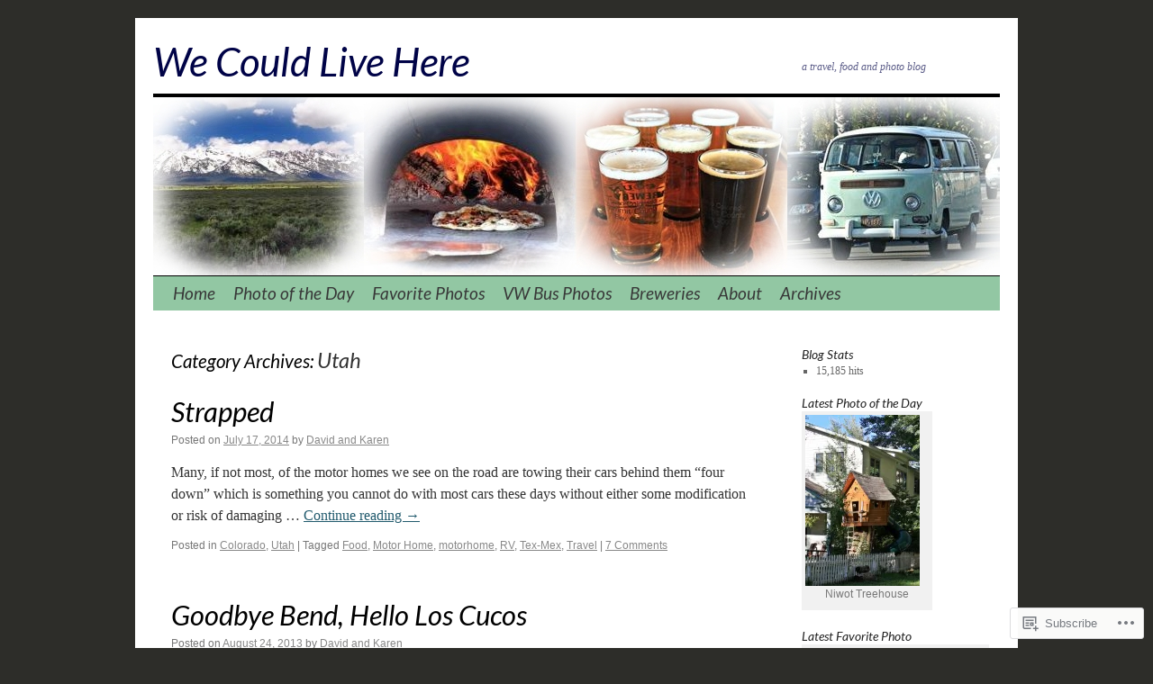

--- FILE ---
content_type: text/html; charset=UTF-8
request_url: https://wecouldlivehereblog.com/category/utah/
body_size: 21693
content:
<!DOCTYPE html>
<html lang="en">
<head>
<meta charset="UTF-8" />
<title>
Utah | We Could Live Here</title>
<link rel="profile" href="https://gmpg.org/xfn/11" />
<link rel="stylesheet" type="text/css" media="all" href="https://s0.wp.com/wp-content/themes/pub/twentyten/style.css?m=1659017451i&amp;ver=20190507" />
<link rel="pingback" href="https://wecouldlivehereblog.com/xmlrpc.php">
<script type="text/javascript">
  WebFontConfig = {"google":{"families":["Lato:i:latin,latin-ext"]},"api_url":"https:\/\/fonts-api.wp.com\/css"};
  (function() {
    var wf = document.createElement('script');
    wf.src = '/wp-content/plugins/custom-fonts/js/webfont.js';
    wf.type = 'text/javascript';
    wf.async = 'true';
    var s = document.getElementsByTagName('script')[0];
    s.parentNode.insertBefore(wf, s);
	})();
</script><style id="jetpack-custom-fonts-css">.wf-active #site-title{font-family:"Lato",sans-serif;font-style:italic;font-weight:400}.wf-active #site-title{font-size:44.4px;font-style:italic;font-weight:400}.wf-active #site-title a{font-weight:400;font-style:italic}.wf-active h1, .wf-active h2, .wf-active h3, .wf-active h4, .wf-active h5, .wf-active h6{font-weight:400;font-family:"Lato",sans-serif;font-style:italic}.wf-active .page-title span{font-family:"Lato",sans-serif;font-style:italic;font-weight:400}.wf-active #access .menu, .wf-active #access div.menu ul, .wf-active #respond label, .wf-active .entry-title, .wf-active .navigation, .wf-active .page-title, .wf-active .widget-title, .wf-active h3#comments-title, .wf-active h3#reply-title{font-family:"Lato",sans-serif;font-style:italic;font-weight:400}.wf-active #access .menu-header, .wf-active div.menu{font-size:19.2px;font-style:italic;font-weight:400}.wf-active .page-title{font-size:20.7px;font-weight:400;font-style:italic}.wf-active .page-title span{font-size:23.7px;font-style:italic;font-weight:400}.wf-active #content .entry-title{font-size:31.1px;font-weight:400;font-style:italic}.wf-active .navigation{font-size:17.8px;font-style:italic;font-weight:400}.wf-active h3#comments-title, .wf-active h3#reply-title{font-size:29.6px;font-weight:400;font-style:italic}.wf-active #respond label{font-size:17.8px;font-style:italic;font-weight:400}.wf-active .widget-title{font-weight:400;font-style:italic}</style>
<meta name='robots' content='max-image-preview:large' />

<!-- Async WordPress.com Remote Login -->
<script id="wpcom_remote_login_js">
var wpcom_remote_login_extra_auth = '';
function wpcom_remote_login_remove_dom_node_id( element_id ) {
	var dom_node = document.getElementById( element_id );
	if ( dom_node ) { dom_node.parentNode.removeChild( dom_node ); }
}
function wpcom_remote_login_remove_dom_node_classes( class_name ) {
	var dom_nodes = document.querySelectorAll( '.' + class_name );
	for ( var i = 0; i < dom_nodes.length; i++ ) {
		dom_nodes[ i ].parentNode.removeChild( dom_nodes[ i ] );
	}
}
function wpcom_remote_login_final_cleanup() {
	wpcom_remote_login_remove_dom_node_classes( "wpcom_remote_login_msg" );
	wpcom_remote_login_remove_dom_node_id( "wpcom_remote_login_key" );
	wpcom_remote_login_remove_dom_node_id( "wpcom_remote_login_validate" );
	wpcom_remote_login_remove_dom_node_id( "wpcom_remote_login_js" );
	wpcom_remote_login_remove_dom_node_id( "wpcom_request_access_iframe" );
	wpcom_remote_login_remove_dom_node_id( "wpcom_request_access_styles" );
}

// Watch for messages back from the remote login
window.addEventListener( "message", function( e ) {
	if ( e.origin === "https://r-login.wordpress.com" ) {
		var data = {};
		try {
			data = JSON.parse( e.data );
		} catch( e ) {
			wpcom_remote_login_final_cleanup();
			return;
		}

		if ( data.msg === 'LOGIN' ) {
			// Clean up the login check iframe
			wpcom_remote_login_remove_dom_node_id( "wpcom_remote_login_key" );

			var id_regex = new RegExp( /^[0-9]+$/ );
			var token_regex = new RegExp( /^.*|.*|.*$/ );
			if (
				token_regex.test( data.token )
				&& id_regex.test( data.wpcomid )
			) {
				// We have everything we need to ask for a login
				var script = document.createElement( "script" );
				script.setAttribute( "id", "wpcom_remote_login_validate" );
				script.src = '/remote-login.php?wpcom_remote_login=validate'
					+ '&wpcomid=' + data.wpcomid
					+ '&token=' + encodeURIComponent( data.token )
					+ '&host=' + window.location.protocol
					+ '//' + window.location.hostname
					+ '&postid=2363'
					+ '&is_singular=';
				document.body.appendChild( script );
			}

			return;
		}

		// Safari ITP, not logged in, so redirect
		if ( data.msg === 'LOGIN-REDIRECT' ) {
			window.location = 'https://wordpress.com/log-in?redirect_to=' + window.location.href;
			return;
		}

		// Safari ITP, storage access failed, remove the request
		if ( data.msg === 'LOGIN-REMOVE' ) {
			var css_zap = 'html { -webkit-transition: margin-top 1s; transition: margin-top 1s; } /* 9001 */ html { margin-top: 0 !important; } * html body { margin-top: 0 !important; } @media screen and ( max-width: 782px ) { html { margin-top: 0 !important; } * html body { margin-top: 0 !important; } }';
			var style_zap = document.createElement( 'style' );
			style_zap.type = 'text/css';
			style_zap.appendChild( document.createTextNode( css_zap ) );
			document.body.appendChild( style_zap );

			var e = document.getElementById( 'wpcom_request_access_iframe' );
			e.parentNode.removeChild( e );

			document.cookie = 'wordpress_com_login_access=denied; path=/; max-age=31536000';

			return;
		}

		// Safari ITP
		if ( data.msg === 'REQUEST_ACCESS' ) {
			console.log( 'request access: safari' );

			// Check ITP iframe enable/disable knob
			if ( wpcom_remote_login_extra_auth !== 'safari_itp_iframe' ) {
				return;
			}

			// If we are in a "private window" there is no ITP.
			var private_window = false;
			try {
				var opendb = window.openDatabase( null, null, null, null );
			} catch( e ) {
				private_window = true;
			}

			if ( private_window ) {
				console.log( 'private window' );
				return;
			}

			var iframe = document.createElement( 'iframe' );
			iframe.id = 'wpcom_request_access_iframe';
			iframe.setAttribute( 'scrolling', 'no' );
			iframe.setAttribute( 'sandbox', 'allow-storage-access-by-user-activation allow-scripts allow-same-origin allow-top-navigation-by-user-activation' );
			iframe.src = 'https://r-login.wordpress.com/remote-login.php?wpcom_remote_login=request_access&origin=' + encodeURIComponent( data.origin ) + '&wpcomid=' + encodeURIComponent( data.wpcomid );

			var css = 'html { -webkit-transition: margin-top 1s; transition: margin-top 1s; } /* 9001 */ html { margin-top: 46px !important; } * html body { margin-top: 46px !important; } @media screen and ( max-width: 660px ) { html { margin-top: 71px !important; } * html body { margin-top: 71px !important; } #wpcom_request_access_iframe { display: block; height: 71px !important; } } #wpcom_request_access_iframe { border: 0px; height: 46px; position: fixed; top: 0; left: 0; width: 100%; min-width: 100%; z-index: 99999; background: #23282d; } ';

			var style = document.createElement( 'style' );
			style.type = 'text/css';
			style.id = 'wpcom_request_access_styles';
			style.appendChild( document.createTextNode( css ) );
			document.body.appendChild( style );

			document.body.appendChild( iframe );
		}

		if ( data.msg === 'DONE' ) {
			wpcom_remote_login_final_cleanup();
		}
	}
}, false );

// Inject the remote login iframe after the page has had a chance to load
// more critical resources
window.addEventListener( "DOMContentLoaded", function( e ) {
	var iframe = document.createElement( "iframe" );
	iframe.style.display = "none";
	iframe.setAttribute( "scrolling", "no" );
	iframe.setAttribute( "id", "wpcom_remote_login_key" );
	iframe.src = "https://r-login.wordpress.com/remote-login.php"
		+ "?wpcom_remote_login=key"
		+ "&origin=aHR0cHM6Ly93ZWNvdWxkbGl2ZWhlcmVibG9nLmNvbQ%3D%3D"
		+ "&wpcomid=56322506"
		+ "&time=" + Math.floor( Date.now() / 1000 );
	document.body.appendChild( iframe );
}, false );
</script>
<link rel='dns-prefetch' href='//s0.wp.com' />
<link rel="alternate" type="application/rss+xml" title="We Could Live Here &raquo; Feed" href="https://wecouldlivehereblog.com/feed/" />
<link rel="alternate" type="application/rss+xml" title="We Could Live Here &raquo; Comments Feed" href="https://wecouldlivehereblog.com/comments/feed/" />
<link rel="alternate" type="application/rss+xml" title="We Could Live Here &raquo; Utah Category Feed" href="https://wecouldlivehereblog.com/category/utah/feed/" />
	<script type="text/javascript">
		/* <![CDATA[ */
		function addLoadEvent(func) {
			var oldonload = window.onload;
			if (typeof window.onload != 'function') {
				window.onload = func;
			} else {
				window.onload = function () {
					oldonload();
					func();
				}
			}
		}
		/* ]]> */
	</script>
	<link crossorigin='anonymous' rel='stylesheet' id='all-css-0-1' href='/wp-content/mu-plugins/likes/jetpack-likes.css?m=1743883414i&cssminify=yes' type='text/css' media='all' />
<style id='wp-emoji-styles-inline-css'>

	img.wp-smiley, img.emoji {
		display: inline !important;
		border: none !important;
		box-shadow: none !important;
		height: 1em !important;
		width: 1em !important;
		margin: 0 0.07em !important;
		vertical-align: -0.1em !important;
		background: none !important;
		padding: 0 !important;
	}
/*# sourceURL=wp-emoji-styles-inline-css */
</style>
<link crossorigin='anonymous' rel='stylesheet' id='all-css-2-1' href='/wp-content/plugins/gutenberg-core/v22.2.0/build/styles/block-library/style.css?m=1764855221i&cssminify=yes' type='text/css' media='all' />
<style id='wp-block-library-inline-css'>
.has-text-align-justify {
	text-align:justify;
}
.has-text-align-justify{text-align:justify;}

/*# sourceURL=wp-block-library-inline-css */
</style><style id='global-styles-inline-css'>
:root{--wp--preset--aspect-ratio--square: 1;--wp--preset--aspect-ratio--4-3: 4/3;--wp--preset--aspect-ratio--3-4: 3/4;--wp--preset--aspect-ratio--3-2: 3/2;--wp--preset--aspect-ratio--2-3: 2/3;--wp--preset--aspect-ratio--16-9: 16/9;--wp--preset--aspect-ratio--9-16: 9/16;--wp--preset--color--black: #000;--wp--preset--color--cyan-bluish-gray: #abb8c3;--wp--preset--color--white: #fff;--wp--preset--color--pale-pink: #f78da7;--wp--preset--color--vivid-red: #cf2e2e;--wp--preset--color--luminous-vivid-orange: #ff6900;--wp--preset--color--luminous-vivid-amber: #fcb900;--wp--preset--color--light-green-cyan: #7bdcb5;--wp--preset--color--vivid-green-cyan: #00d084;--wp--preset--color--pale-cyan-blue: #8ed1fc;--wp--preset--color--vivid-cyan-blue: #0693e3;--wp--preset--color--vivid-purple: #9b51e0;--wp--preset--color--blue: #0066cc;--wp--preset--color--medium-gray: #666;--wp--preset--color--light-gray: #f1f1f1;--wp--preset--gradient--vivid-cyan-blue-to-vivid-purple: linear-gradient(135deg,rgb(6,147,227) 0%,rgb(155,81,224) 100%);--wp--preset--gradient--light-green-cyan-to-vivid-green-cyan: linear-gradient(135deg,rgb(122,220,180) 0%,rgb(0,208,130) 100%);--wp--preset--gradient--luminous-vivid-amber-to-luminous-vivid-orange: linear-gradient(135deg,rgb(252,185,0) 0%,rgb(255,105,0) 100%);--wp--preset--gradient--luminous-vivid-orange-to-vivid-red: linear-gradient(135deg,rgb(255,105,0) 0%,rgb(207,46,46) 100%);--wp--preset--gradient--very-light-gray-to-cyan-bluish-gray: linear-gradient(135deg,rgb(238,238,238) 0%,rgb(169,184,195) 100%);--wp--preset--gradient--cool-to-warm-spectrum: linear-gradient(135deg,rgb(74,234,220) 0%,rgb(151,120,209) 20%,rgb(207,42,186) 40%,rgb(238,44,130) 60%,rgb(251,105,98) 80%,rgb(254,248,76) 100%);--wp--preset--gradient--blush-light-purple: linear-gradient(135deg,rgb(255,206,236) 0%,rgb(152,150,240) 100%);--wp--preset--gradient--blush-bordeaux: linear-gradient(135deg,rgb(254,205,165) 0%,rgb(254,45,45) 50%,rgb(107,0,62) 100%);--wp--preset--gradient--luminous-dusk: linear-gradient(135deg,rgb(255,203,112) 0%,rgb(199,81,192) 50%,rgb(65,88,208) 100%);--wp--preset--gradient--pale-ocean: linear-gradient(135deg,rgb(255,245,203) 0%,rgb(182,227,212) 50%,rgb(51,167,181) 100%);--wp--preset--gradient--electric-grass: linear-gradient(135deg,rgb(202,248,128) 0%,rgb(113,206,126) 100%);--wp--preset--gradient--midnight: linear-gradient(135deg,rgb(2,3,129) 0%,rgb(40,116,252) 100%);--wp--preset--font-size--small: 13px;--wp--preset--font-size--medium: 20px;--wp--preset--font-size--large: 36px;--wp--preset--font-size--x-large: 42px;--wp--preset--font-family--albert-sans: 'Albert Sans', sans-serif;--wp--preset--font-family--alegreya: Alegreya, serif;--wp--preset--font-family--arvo: Arvo, serif;--wp--preset--font-family--bodoni-moda: 'Bodoni Moda', serif;--wp--preset--font-family--bricolage-grotesque: 'Bricolage Grotesque', sans-serif;--wp--preset--font-family--cabin: Cabin, sans-serif;--wp--preset--font-family--chivo: Chivo, sans-serif;--wp--preset--font-family--commissioner: Commissioner, sans-serif;--wp--preset--font-family--cormorant: Cormorant, serif;--wp--preset--font-family--courier-prime: 'Courier Prime', monospace;--wp--preset--font-family--crimson-pro: 'Crimson Pro', serif;--wp--preset--font-family--dm-mono: 'DM Mono', monospace;--wp--preset--font-family--dm-sans: 'DM Sans', sans-serif;--wp--preset--font-family--dm-serif-display: 'DM Serif Display', serif;--wp--preset--font-family--domine: Domine, serif;--wp--preset--font-family--eb-garamond: 'EB Garamond', serif;--wp--preset--font-family--epilogue: Epilogue, sans-serif;--wp--preset--font-family--fahkwang: Fahkwang, sans-serif;--wp--preset--font-family--figtree: Figtree, sans-serif;--wp--preset--font-family--fira-sans: 'Fira Sans', sans-serif;--wp--preset--font-family--fjalla-one: 'Fjalla One', sans-serif;--wp--preset--font-family--fraunces: Fraunces, serif;--wp--preset--font-family--gabarito: Gabarito, system-ui;--wp--preset--font-family--ibm-plex-mono: 'IBM Plex Mono', monospace;--wp--preset--font-family--ibm-plex-sans: 'IBM Plex Sans', sans-serif;--wp--preset--font-family--ibarra-real-nova: 'Ibarra Real Nova', serif;--wp--preset--font-family--instrument-serif: 'Instrument Serif', serif;--wp--preset--font-family--inter: Inter, sans-serif;--wp--preset--font-family--josefin-sans: 'Josefin Sans', sans-serif;--wp--preset--font-family--jost: Jost, sans-serif;--wp--preset--font-family--libre-baskerville: 'Libre Baskerville', serif;--wp--preset--font-family--libre-franklin: 'Libre Franklin', sans-serif;--wp--preset--font-family--literata: Literata, serif;--wp--preset--font-family--lora: Lora, serif;--wp--preset--font-family--merriweather: Merriweather, serif;--wp--preset--font-family--montserrat: Montserrat, sans-serif;--wp--preset--font-family--newsreader: Newsreader, serif;--wp--preset--font-family--noto-sans-mono: 'Noto Sans Mono', sans-serif;--wp--preset--font-family--nunito: Nunito, sans-serif;--wp--preset--font-family--open-sans: 'Open Sans', sans-serif;--wp--preset--font-family--overpass: Overpass, sans-serif;--wp--preset--font-family--pt-serif: 'PT Serif', serif;--wp--preset--font-family--petrona: Petrona, serif;--wp--preset--font-family--piazzolla: Piazzolla, serif;--wp--preset--font-family--playfair-display: 'Playfair Display', serif;--wp--preset--font-family--plus-jakarta-sans: 'Plus Jakarta Sans', sans-serif;--wp--preset--font-family--poppins: Poppins, sans-serif;--wp--preset--font-family--raleway: Raleway, sans-serif;--wp--preset--font-family--roboto: Roboto, sans-serif;--wp--preset--font-family--roboto-slab: 'Roboto Slab', serif;--wp--preset--font-family--rubik: Rubik, sans-serif;--wp--preset--font-family--rufina: Rufina, serif;--wp--preset--font-family--sora: Sora, sans-serif;--wp--preset--font-family--source-sans-3: 'Source Sans 3', sans-serif;--wp--preset--font-family--source-serif-4: 'Source Serif 4', serif;--wp--preset--font-family--space-mono: 'Space Mono', monospace;--wp--preset--font-family--syne: Syne, sans-serif;--wp--preset--font-family--texturina: Texturina, serif;--wp--preset--font-family--urbanist: Urbanist, sans-serif;--wp--preset--font-family--work-sans: 'Work Sans', sans-serif;--wp--preset--spacing--20: 0.44rem;--wp--preset--spacing--30: 0.67rem;--wp--preset--spacing--40: 1rem;--wp--preset--spacing--50: 1.5rem;--wp--preset--spacing--60: 2.25rem;--wp--preset--spacing--70: 3.38rem;--wp--preset--spacing--80: 5.06rem;--wp--preset--shadow--natural: 6px 6px 9px rgba(0, 0, 0, 0.2);--wp--preset--shadow--deep: 12px 12px 50px rgba(0, 0, 0, 0.4);--wp--preset--shadow--sharp: 6px 6px 0px rgba(0, 0, 0, 0.2);--wp--preset--shadow--outlined: 6px 6px 0px -3px rgb(255, 255, 255), 6px 6px rgb(0, 0, 0);--wp--preset--shadow--crisp: 6px 6px 0px rgb(0, 0, 0);}:where(.is-layout-flex){gap: 0.5em;}:where(.is-layout-grid){gap: 0.5em;}body .is-layout-flex{display: flex;}.is-layout-flex{flex-wrap: wrap;align-items: center;}.is-layout-flex > :is(*, div){margin: 0;}body .is-layout-grid{display: grid;}.is-layout-grid > :is(*, div){margin: 0;}:where(.wp-block-columns.is-layout-flex){gap: 2em;}:where(.wp-block-columns.is-layout-grid){gap: 2em;}:where(.wp-block-post-template.is-layout-flex){gap: 1.25em;}:where(.wp-block-post-template.is-layout-grid){gap: 1.25em;}.has-black-color{color: var(--wp--preset--color--black) !important;}.has-cyan-bluish-gray-color{color: var(--wp--preset--color--cyan-bluish-gray) !important;}.has-white-color{color: var(--wp--preset--color--white) !important;}.has-pale-pink-color{color: var(--wp--preset--color--pale-pink) !important;}.has-vivid-red-color{color: var(--wp--preset--color--vivid-red) !important;}.has-luminous-vivid-orange-color{color: var(--wp--preset--color--luminous-vivid-orange) !important;}.has-luminous-vivid-amber-color{color: var(--wp--preset--color--luminous-vivid-amber) !important;}.has-light-green-cyan-color{color: var(--wp--preset--color--light-green-cyan) !important;}.has-vivid-green-cyan-color{color: var(--wp--preset--color--vivid-green-cyan) !important;}.has-pale-cyan-blue-color{color: var(--wp--preset--color--pale-cyan-blue) !important;}.has-vivid-cyan-blue-color{color: var(--wp--preset--color--vivid-cyan-blue) !important;}.has-vivid-purple-color{color: var(--wp--preset--color--vivid-purple) !important;}.has-black-background-color{background-color: var(--wp--preset--color--black) !important;}.has-cyan-bluish-gray-background-color{background-color: var(--wp--preset--color--cyan-bluish-gray) !important;}.has-white-background-color{background-color: var(--wp--preset--color--white) !important;}.has-pale-pink-background-color{background-color: var(--wp--preset--color--pale-pink) !important;}.has-vivid-red-background-color{background-color: var(--wp--preset--color--vivid-red) !important;}.has-luminous-vivid-orange-background-color{background-color: var(--wp--preset--color--luminous-vivid-orange) !important;}.has-luminous-vivid-amber-background-color{background-color: var(--wp--preset--color--luminous-vivid-amber) !important;}.has-light-green-cyan-background-color{background-color: var(--wp--preset--color--light-green-cyan) !important;}.has-vivid-green-cyan-background-color{background-color: var(--wp--preset--color--vivid-green-cyan) !important;}.has-pale-cyan-blue-background-color{background-color: var(--wp--preset--color--pale-cyan-blue) !important;}.has-vivid-cyan-blue-background-color{background-color: var(--wp--preset--color--vivid-cyan-blue) !important;}.has-vivid-purple-background-color{background-color: var(--wp--preset--color--vivid-purple) !important;}.has-black-border-color{border-color: var(--wp--preset--color--black) !important;}.has-cyan-bluish-gray-border-color{border-color: var(--wp--preset--color--cyan-bluish-gray) !important;}.has-white-border-color{border-color: var(--wp--preset--color--white) !important;}.has-pale-pink-border-color{border-color: var(--wp--preset--color--pale-pink) !important;}.has-vivid-red-border-color{border-color: var(--wp--preset--color--vivid-red) !important;}.has-luminous-vivid-orange-border-color{border-color: var(--wp--preset--color--luminous-vivid-orange) !important;}.has-luminous-vivid-amber-border-color{border-color: var(--wp--preset--color--luminous-vivid-amber) !important;}.has-light-green-cyan-border-color{border-color: var(--wp--preset--color--light-green-cyan) !important;}.has-vivid-green-cyan-border-color{border-color: var(--wp--preset--color--vivid-green-cyan) !important;}.has-pale-cyan-blue-border-color{border-color: var(--wp--preset--color--pale-cyan-blue) !important;}.has-vivid-cyan-blue-border-color{border-color: var(--wp--preset--color--vivid-cyan-blue) !important;}.has-vivid-purple-border-color{border-color: var(--wp--preset--color--vivid-purple) !important;}.has-vivid-cyan-blue-to-vivid-purple-gradient-background{background: var(--wp--preset--gradient--vivid-cyan-blue-to-vivid-purple) !important;}.has-light-green-cyan-to-vivid-green-cyan-gradient-background{background: var(--wp--preset--gradient--light-green-cyan-to-vivid-green-cyan) !important;}.has-luminous-vivid-amber-to-luminous-vivid-orange-gradient-background{background: var(--wp--preset--gradient--luminous-vivid-amber-to-luminous-vivid-orange) !important;}.has-luminous-vivid-orange-to-vivid-red-gradient-background{background: var(--wp--preset--gradient--luminous-vivid-orange-to-vivid-red) !important;}.has-very-light-gray-to-cyan-bluish-gray-gradient-background{background: var(--wp--preset--gradient--very-light-gray-to-cyan-bluish-gray) !important;}.has-cool-to-warm-spectrum-gradient-background{background: var(--wp--preset--gradient--cool-to-warm-spectrum) !important;}.has-blush-light-purple-gradient-background{background: var(--wp--preset--gradient--blush-light-purple) !important;}.has-blush-bordeaux-gradient-background{background: var(--wp--preset--gradient--blush-bordeaux) !important;}.has-luminous-dusk-gradient-background{background: var(--wp--preset--gradient--luminous-dusk) !important;}.has-pale-ocean-gradient-background{background: var(--wp--preset--gradient--pale-ocean) !important;}.has-electric-grass-gradient-background{background: var(--wp--preset--gradient--electric-grass) !important;}.has-midnight-gradient-background{background: var(--wp--preset--gradient--midnight) !important;}.has-small-font-size{font-size: var(--wp--preset--font-size--small) !important;}.has-medium-font-size{font-size: var(--wp--preset--font-size--medium) !important;}.has-large-font-size{font-size: var(--wp--preset--font-size--large) !important;}.has-x-large-font-size{font-size: var(--wp--preset--font-size--x-large) !important;}.has-albert-sans-font-family{font-family: var(--wp--preset--font-family--albert-sans) !important;}.has-alegreya-font-family{font-family: var(--wp--preset--font-family--alegreya) !important;}.has-arvo-font-family{font-family: var(--wp--preset--font-family--arvo) !important;}.has-bodoni-moda-font-family{font-family: var(--wp--preset--font-family--bodoni-moda) !important;}.has-bricolage-grotesque-font-family{font-family: var(--wp--preset--font-family--bricolage-grotesque) !important;}.has-cabin-font-family{font-family: var(--wp--preset--font-family--cabin) !important;}.has-chivo-font-family{font-family: var(--wp--preset--font-family--chivo) !important;}.has-commissioner-font-family{font-family: var(--wp--preset--font-family--commissioner) !important;}.has-cormorant-font-family{font-family: var(--wp--preset--font-family--cormorant) !important;}.has-courier-prime-font-family{font-family: var(--wp--preset--font-family--courier-prime) !important;}.has-crimson-pro-font-family{font-family: var(--wp--preset--font-family--crimson-pro) !important;}.has-dm-mono-font-family{font-family: var(--wp--preset--font-family--dm-mono) !important;}.has-dm-sans-font-family{font-family: var(--wp--preset--font-family--dm-sans) !important;}.has-dm-serif-display-font-family{font-family: var(--wp--preset--font-family--dm-serif-display) !important;}.has-domine-font-family{font-family: var(--wp--preset--font-family--domine) !important;}.has-eb-garamond-font-family{font-family: var(--wp--preset--font-family--eb-garamond) !important;}.has-epilogue-font-family{font-family: var(--wp--preset--font-family--epilogue) !important;}.has-fahkwang-font-family{font-family: var(--wp--preset--font-family--fahkwang) !important;}.has-figtree-font-family{font-family: var(--wp--preset--font-family--figtree) !important;}.has-fira-sans-font-family{font-family: var(--wp--preset--font-family--fira-sans) !important;}.has-fjalla-one-font-family{font-family: var(--wp--preset--font-family--fjalla-one) !important;}.has-fraunces-font-family{font-family: var(--wp--preset--font-family--fraunces) !important;}.has-gabarito-font-family{font-family: var(--wp--preset--font-family--gabarito) !important;}.has-ibm-plex-mono-font-family{font-family: var(--wp--preset--font-family--ibm-plex-mono) !important;}.has-ibm-plex-sans-font-family{font-family: var(--wp--preset--font-family--ibm-plex-sans) !important;}.has-ibarra-real-nova-font-family{font-family: var(--wp--preset--font-family--ibarra-real-nova) !important;}.has-instrument-serif-font-family{font-family: var(--wp--preset--font-family--instrument-serif) !important;}.has-inter-font-family{font-family: var(--wp--preset--font-family--inter) !important;}.has-josefin-sans-font-family{font-family: var(--wp--preset--font-family--josefin-sans) !important;}.has-jost-font-family{font-family: var(--wp--preset--font-family--jost) !important;}.has-libre-baskerville-font-family{font-family: var(--wp--preset--font-family--libre-baskerville) !important;}.has-libre-franklin-font-family{font-family: var(--wp--preset--font-family--libre-franklin) !important;}.has-literata-font-family{font-family: var(--wp--preset--font-family--literata) !important;}.has-lora-font-family{font-family: var(--wp--preset--font-family--lora) !important;}.has-merriweather-font-family{font-family: var(--wp--preset--font-family--merriweather) !important;}.has-montserrat-font-family{font-family: var(--wp--preset--font-family--montserrat) !important;}.has-newsreader-font-family{font-family: var(--wp--preset--font-family--newsreader) !important;}.has-noto-sans-mono-font-family{font-family: var(--wp--preset--font-family--noto-sans-mono) !important;}.has-nunito-font-family{font-family: var(--wp--preset--font-family--nunito) !important;}.has-open-sans-font-family{font-family: var(--wp--preset--font-family--open-sans) !important;}.has-overpass-font-family{font-family: var(--wp--preset--font-family--overpass) !important;}.has-pt-serif-font-family{font-family: var(--wp--preset--font-family--pt-serif) !important;}.has-petrona-font-family{font-family: var(--wp--preset--font-family--petrona) !important;}.has-piazzolla-font-family{font-family: var(--wp--preset--font-family--piazzolla) !important;}.has-playfair-display-font-family{font-family: var(--wp--preset--font-family--playfair-display) !important;}.has-plus-jakarta-sans-font-family{font-family: var(--wp--preset--font-family--plus-jakarta-sans) !important;}.has-poppins-font-family{font-family: var(--wp--preset--font-family--poppins) !important;}.has-raleway-font-family{font-family: var(--wp--preset--font-family--raleway) !important;}.has-roboto-font-family{font-family: var(--wp--preset--font-family--roboto) !important;}.has-roboto-slab-font-family{font-family: var(--wp--preset--font-family--roboto-slab) !important;}.has-rubik-font-family{font-family: var(--wp--preset--font-family--rubik) !important;}.has-rufina-font-family{font-family: var(--wp--preset--font-family--rufina) !important;}.has-sora-font-family{font-family: var(--wp--preset--font-family--sora) !important;}.has-source-sans-3-font-family{font-family: var(--wp--preset--font-family--source-sans-3) !important;}.has-source-serif-4-font-family{font-family: var(--wp--preset--font-family--source-serif-4) !important;}.has-space-mono-font-family{font-family: var(--wp--preset--font-family--space-mono) !important;}.has-syne-font-family{font-family: var(--wp--preset--font-family--syne) !important;}.has-texturina-font-family{font-family: var(--wp--preset--font-family--texturina) !important;}.has-urbanist-font-family{font-family: var(--wp--preset--font-family--urbanist) !important;}.has-work-sans-font-family{font-family: var(--wp--preset--font-family--work-sans) !important;}
/*# sourceURL=global-styles-inline-css */
</style>

<style id='classic-theme-styles-inline-css'>
/*! This file is auto-generated */
.wp-block-button__link{color:#fff;background-color:#32373c;border-radius:9999px;box-shadow:none;text-decoration:none;padding:calc(.667em + 2px) calc(1.333em + 2px);font-size:1.125em}.wp-block-file__button{background:#32373c;color:#fff;text-decoration:none}
/*# sourceURL=/wp-includes/css/classic-themes.min.css */
</style>
<link crossorigin='anonymous' rel='stylesheet' id='all-css-4-1' href='/_static/??-eJyNT0kOwjAM/BCu1YKgHBBv6WJCIGmi2KX095giNiFVXCx7NIsHhwhN6IQ6weh6YzvGJtQuNGfGIsvLLAe2PjqCRJdsha1leTGAZXSUNcwL/DDyPby9EinuYyV3hqfWVuTIK21ONtjWkKicnzsIXeclUWOgrmMiZtDpbe9BjprFP7oHjLGvUQYFRkXx0ek/7lQcpsy5pxKpqdHVTFXe55zIUAB9pRIbuq8DDq6y6S7d+12+LvNyWRTbzekGiYipTQ==&cssminify=yes' type='text/css' media='all' />
<style id='jetpack-global-styles-frontend-style-inline-css'>
:root { --font-headings: unset; --font-base: unset; --font-headings-default: -apple-system,BlinkMacSystemFont,"Segoe UI",Roboto,Oxygen-Sans,Ubuntu,Cantarell,"Helvetica Neue",sans-serif; --font-base-default: -apple-system,BlinkMacSystemFont,"Segoe UI",Roboto,Oxygen-Sans,Ubuntu,Cantarell,"Helvetica Neue",sans-serif;}
/*# sourceURL=jetpack-global-styles-frontend-style-inline-css */
</style>
<link crossorigin='anonymous' rel='stylesheet' id='all-css-6-1' href='/_static/??-eJyNjcsKAjEMRX/IGtQZBxfip0hMS9sxTYppGfx7H7gRN+7ugcs5sFRHKi1Ig9Jd5R6zGMyhVaTrh8G6QFHfORhYwlvw6P39PbPENZmt4G/ROQuBKWVkxxrVvuBH1lIoz2waILJekF+HUzlupnG3nQ77YZwfuRJIaQ==&cssminify=yes' type='text/css' media='all' />
<script type="text/javascript" id="wpcom-actionbar-placeholder-js-extra">
/* <![CDATA[ */
var actionbardata = {"siteID":"56322506","postID":"0","siteURL":"https://wecouldlivehereblog.com","xhrURL":"https://wecouldlivehereblog.com/wp-admin/admin-ajax.php","nonce":"a1fa0fa1af","isLoggedIn":"","statusMessage":"","subsEmailDefault":"instantly","proxyScriptUrl":"https://s0.wp.com/wp-content/js/wpcom-proxy-request.js?m=1513050504i&amp;ver=20211021","i18n":{"followedText":"New posts from this site will now appear in your \u003Ca href=\"https://wordpress.com/reader\"\u003EReader\u003C/a\u003E","foldBar":"Collapse this bar","unfoldBar":"Expand this bar","shortLinkCopied":"Shortlink copied to clipboard."}};
//# sourceURL=wpcom-actionbar-placeholder-js-extra
/* ]]> */
</script>
<script type="text/javascript" id="jetpack-mu-wpcom-settings-js-before">
/* <![CDATA[ */
var JETPACK_MU_WPCOM_SETTINGS = {"assetsUrl":"https://s0.wp.com/wp-content/mu-plugins/jetpack-mu-wpcom-plugin/sun/jetpack_vendor/automattic/jetpack-mu-wpcom/src/build/"};
//# sourceURL=jetpack-mu-wpcom-settings-js-before
/* ]]> */
</script>
<script crossorigin='anonymous' type='text/javascript'  src='/wp-content/js/rlt-proxy.js?m=1720530689i'></script>
<script type="text/javascript" id="rlt-proxy-js-after">
/* <![CDATA[ */
	rltInitialize( {"token":null,"iframeOrigins":["https:\/\/widgets.wp.com"]} );
//# sourceURL=rlt-proxy-js-after
/* ]]> */
</script>
<link rel="EditURI" type="application/rsd+xml" title="RSD" href="https://wecouldlivehereblog.wordpress.com/xmlrpc.php?rsd" />
<meta name="generator" content="WordPress.com" />

<!-- Jetpack Open Graph Tags -->
<meta property="og:type" content="website" />
<meta property="og:title" content="Utah &#8211; We Could Live Here" />
<meta property="og:url" content="https://wecouldlivehereblog.com/category/utah/" />
<meta property="og:site_name" content="We Could Live Here" />
<meta property="og:image" content="https://secure.gravatar.com/blavatar/58b4b75e89b22736a089fe66d68b86e9f2f039f0b8436fb9d005d3aaadb2f74a?s=200&#038;ts=1768126095" />
<meta property="og:image:width" content="200" />
<meta property="og:image:height" content="200" />
<meta property="og:image:alt" content="" />
<meta property="og:locale" content="en_US" />

<!-- End Jetpack Open Graph Tags -->
<link rel="shortcut icon" type="image/x-icon" href="https://secure.gravatar.com/blavatar/58b4b75e89b22736a089fe66d68b86e9f2f039f0b8436fb9d005d3aaadb2f74a?s=32" sizes="16x16" />
<link rel="icon" type="image/x-icon" href="https://secure.gravatar.com/blavatar/58b4b75e89b22736a089fe66d68b86e9f2f039f0b8436fb9d005d3aaadb2f74a?s=32" sizes="16x16" />
<link rel="apple-touch-icon" href="https://secure.gravatar.com/blavatar/58b4b75e89b22736a089fe66d68b86e9f2f039f0b8436fb9d005d3aaadb2f74a?s=114" />
<link rel='openid.server' href='https://wecouldlivehereblog.com/?openidserver=1' />
<link rel='openid.delegate' href='https://wecouldlivehereblog.com/' />
<link rel="search" type="application/opensearchdescription+xml" href="https://wecouldlivehereblog.com/osd.xml" title="We Could Live Here" />
<link rel="search" type="application/opensearchdescription+xml" href="https://s1.wp.com/opensearch.xml" title="WordPress.com" />
<meta name="theme-color" content="#2D2D29" />
		<style type="text/css">
			.recentcomments a {
				display: inline !important;
				padding: 0 !important;
				margin: 0 !important;
			}

			table.recentcommentsavatartop img.avatar, table.recentcommentsavatarend img.avatar {
				border: 0px;
				margin: 0;
			}

			table.recentcommentsavatartop a, table.recentcommentsavatarend a {
				border: 0px !important;
				background-color: transparent !important;
			}

			td.recentcommentsavatarend, td.recentcommentsavatartop {
				padding: 0px 0px 1px 0px;
				margin: 0px;
			}

			td.recentcommentstextend {
				border: none !important;
				padding: 0px 0px 2px 10px;
			}

			.rtl td.recentcommentstextend {
				padding: 0px 10px 2px 0px;
			}

			td.recentcommentstexttop {
				border: none;
				padding: 0px 0px 0px 10px;
			}

			.rtl td.recentcommentstexttop {
				padding: 0px 10px 0px 0px;
			}
		</style>
		<meta name="description" content="Posts about Utah written by David and Karen" />
		<style type="text/css" id="twentyten-header-css">
					#site-title a,
			#site-description {
				color: #000347 !important;
			}
				</style>
	<style type="text/css" id="custom-background-css">
body.custom-background { background-color: #2D2D29; }
</style>
	<style type="text/css" id="custom-colors-css">#access ul li.current_page_item > a, #access ul li.current_page_parent > a, #access ul li.current-menu-ancestor > a, #access ul li.current-menu-item > a, #access ul li.current-menu-parent > a { color: #444444;}
#access li:hover > a, #access ul ul *:hover > a { fg2: #ffffff;}
#access a { color: #383838;}
.entry-meta a:link, .entry-utility a:link { color: #888888;}
body { background-color: #2D2D29;}
#access, #access ul ul a { background-color: #92C7A3;}
#access li:hover > a, #access ul ul *:hover > a { background-color: #DFECE6;}
a:link, a:visited, .jetpack_widget_social_icons a:visited, .widget_wpcom_social_media_icons_widget a:visited { color: #215A6D;}
.home .sticky { background-color: #215A6D;}
.home .sticky { background-color: rgba( 33, 90, 109, 0.05 );}
.home .sticky .page-link a { background-color: #215A6D;}
.home .sticky .page-link a { background-color: rgba( 33, 90, 109, 0.2 );}
a:hover, a:focus, a:active { color: #297979;}
.entry-title a:active, .entry-title a:hover { color: #297979;}
.page-title a:active, .page-title a:hover { color: #297979;}
.entry-meta a:hover, .entry-utility a:hover { color: #297979;}
.navigation a:active, .navigation a:hover { color: #297979;}
.comment-meta a:active, .comment-meta a:hover { color: #297979;}
.reply a:hover, a.comment-edit-link:hover { color: #297979;}
.page-link a:active, .page-link a:hover { color: #297979;}
</style>
<link crossorigin='anonymous' rel='stylesheet' id='all-css-0-3' href='/_static/??-eJyVjssKwkAMRX/INowP1IX4KdKmg6SdScJkQn+/FR/gTpfncjhcmLVB4Rq5QvZGk9+JDcZYtcPpxWDOcCNG6JPgZGAzaSwtmm3g50CWwVM0wK6IW0wf5z382XseckrDir1hIa0kq/tFbSZ+hK/5Eo6H3fkU9mE7Lr2lXSA=&cssminify=yes' type='text/css' media='all' />
</head>

<body class="archive category category-utah category-59361 custom-background wp-theme-pubtwentyten customizer-styles-applied single-author jetpack-reblog-enabled">
<div id="wrapper" class="hfeed">
	<div id="header">
		<div id="masthead">
			<div id="branding" role="banner">
								<div id="site-title">
					<span>
						<a href="https://wecouldlivehereblog.com/" title="We Could Live Here" rel="home">We Could Live Here</a>
					</span>
				</div>
				<div id="site-description">a travel, food and photo blog</div>

									<a class="home-link" href="https://wecouldlivehereblog.com/" title="We Could Live Here" rel="home">
						<img src="https://wecouldlivehereblog.com/wp-content/uploads/2013/08/blog7.jpg" width="940" height="198" alt="" />
					</a>
								</div><!-- #branding -->

			<div id="access" role="navigation">
								<div class="skip-link screen-reader-text"><a href="#content" title="Skip to content">Skip to content</a></div>
				<div class="menu"><ul>
<li ><a href="https://wecouldlivehereblog.com/">Home</a></li><li class="page_item page-item-274"><a href="https://wecouldlivehereblog.com/photo-of-the-day-2014/">Photo of the&nbsp;Day</a></li>
<li class="page_item page-item-338"><a href="https://wecouldlivehereblog.com/favorite-photos-2014/">Favorite Photos</a></li>
<li class="page_item page-item-2155"><a href="https://wecouldlivehereblog.com/vw-bus-photos/">VW Bus Photos</a></li>
<li class="page_item page-item-2982"><a href="https://wecouldlivehereblog.com/breweries/">Breweries</a></li>
<li class="page_item page-item-1"><a href="https://wecouldlivehereblog.com/about/">About</a></li>
<li class="page_item page-item-656 page_item_has_children"><a href="https://wecouldlivehereblog.com/archives/">Archives</a>
<ul class='children'>
	<li class="page_item page-item-2147"><a href="https://wecouldlivehereblog.com/archives/photo-of-the-day-2013/">Photo of the Day &#8211;&nbsp;2013</a></li>
	<li class="page_item page-item-2140 page_item_has_children"><a href="https://wecouldlivehereblog.com/archives/favorite-photos-2013/">Favorite Photos &#8211;&nbsp;2013</a>
	<ul class='children'>
		<li class="page_item page-item-1536"><a href="https://wecouldlivehereblog.com/archives/favorite-photos-2013/million-dollar-highway/">Million Dollar Highway</a></li>
	</ul>
</li>
	<li class="page_item page-item-464"><a href="https://wecouldlivehereblog.com/archives/vw-bus-photos-2013/">VW Bus Photos &#8211;&nbsp;2013</a></li>
	<li class="page_item page-item-660"><a href="https://wecouldlivehereblog.com/archives/photo-of-the-day-2012/">Photo of the Day &#8211;&nbsp;2012</a></li>
	<li class="page_item page-item-658"><a href="https://wecouldlivehereblog.com/archives/favorite-photos-2012/">Favorite Photos &#8211;&nbsp;2012</a></li>
	<li class="page_item page-item-2152"><a href="https://wecouldlivehereblog.com/archives/vw-bus-photos-2012/">VW Bus Photos &#8211;&nbsp;2012</a></li>
</ul>
</li>
</ul></div>
			</div><!-- #access -->
		</div><!-- #masthead -->
	</div><!-- #header -->

	<div id="main">

		<div id="container">
			<div id="content" role="main">

				<h1 class="page-title">Category Archives: <span>Utah</span></h1>
				



	
			<div id="post-2363" class="post-2363 post type-post status-publish format-standard hentry category-colorado category-utah tag-food tag-motor-home tag-motorhome tag-rv tag-tex-mex tag-travel">
			<h2 class="entry-title"><a href="https://wecouldlivehereblog.com/2014/07/17/strapped/" rel="bookmark">Strapped</a></h2>

			<div class="entry-meta">
				<span class="meta-prep meta-prep-author">Posted on</span> <a href="https://wecouldlivehereblog.com/2014/07/17/strapped/" title="2:43 pm" rel="bookmark"><span class="entry-date">July 17, 2014</span></a> <span class="meta-sep">by</span> <span class="author vcard"><a class="url fn n" href="https://wecouldlivehereblog.com/author/jakehenry99/" title="View all posts by David and Karen">David and Karen</a></span>			</div><!-- .entry-meta -->

					<div class="entry-summary">
				<p>Many, if not most, of the motor homes we see on the road are towing their cars behind them &#8220;four down&#8221; which is something you cannot do with most cars these days without either some modification or risk of damaging &hellip; <a href="https://wecouldlivehereblog.com/2014/07/17/strapped/">Continue reading <span class="meta-nav">&rarr;</span></a></p>
			</div><!-- .entry-summary -->
	
			<div class="entry-utility">
													<span class="cat-links">
						<span class="entry-utility-prep entry-utility-prep-cat-links">Posted in</span> <a href="https://wecouldlivehereblog.com/category/colorado/" rel="category tag">Colorado</a>, <a href="https://wecouldlivehereblog.com/category/utah/" rel="category tag">Utah</a>					</span>
					<span class="meta-sep">|</span>
				
								<span class="tag-links">
					<span class="entry-utility-prep entry-utility-prep-tag-links">Tagged</span> <a href="https://wecouldlivehereblog.com/tag/food/" rel="tag">Food</a>, <a href="https://wecouldlivehereblog.com/tag/motor-home/" rel="tag">Motor Home</a>, <a href="https://wecouldlivehereblog.com/tag/motorhome/" rel="tag">motorhome</a>, <a href="https://wecouldlivehereblog.com/tag/rv/" rel="tag">RV</a>, <a href="https://wecouldlivehereblog.com/tag/tex-mex/" rel="tag">Tex-Mex</a>, <a href="https://wecouldlivehereblog.com/tag/travel/" rel="tag">Travel</a>				</span>
				<span class="meta-sep">|</span>
				
				<span class="comments-link"><a href="https://wecouldlivehereblog.com/2014/07/17/strapped/#comments">7 Comments</a></span>

							</div><!-- .entry-utility -->
		</div><!-- #post-2363 -->

		
	

	
			<div id="post-1395" class="post-1395 post type-post status-publish format-standard hentry category-beer category-idaho category-scenic category-utah tag-beer tag-rv tag-scenic tag-travel">
			<h2 class="entry-title"><a href="https://wecouldlivehereblog.com/2013/08/24/goodbye-bend-hello-los-cucos/" rel="bookmark">Goodbye Bend, Hello Los&nbsp;Cucos</a></h2>

			<div class="entry-meta">
				<span class="meta-prep meta-prep-author">Posted on</span> <a href="https://wecouldlivehereblog.com/2013/08/24/goodbye-bend-hello-los-cucos/" title="8:27 pm" rel="bookmark"><span class="entry-date">August 24, 2013</span></a> <span class="meta-sep">by</span> <span class="author vcard"><a class="url fn n" href="https://wecouldlivehereblog.com/author/jakehenry99/" title="View all posts by David and Karen">David and Karen</a></span>			</div><!-- .entry-meta -->

					<div class="entry-summary">
				<p>The time came to slowly start making our way back from where we came but not before one more stop at our favorite Bend brewery, Rat Hole Brew Pub. Owners Al and Susan have done a great job with their &hellip; <a href="https://wecouldlivehereblog.com/2013/08/24/goodbye-bend-hello-los-cucos/">Continue reading <span class="meta-nav">&rarr;</span></a></p>
			</div><!-- .entry-summary -->
	
			<div class="entry-utility">
													<span class="cat-links">
						<span class="entry-utility-prep entry-utility-prep-cat-links">Posted in</span> <a href="https://wecouldlivehereblog.com/category/beer/" rel="category tag">Beer</a>, <a href="https://wecouldlivehereblog.com/category/idaho/" rel="category tag">Idaho</a>, <a href="https://wecouldlivehereblog.com/category/scenic/" rel="category tag">Scenic</a>, <a href="https://wecouldlivehereblog.com/category/utah/" rel="category tag">Utah</a>					</span>
					<span class="meta-sep">|</span>
				
								<span class="tag-links">
					<span class="entry-utility-prep entry-utility-prep-tag-links">Tagged</span> <a href="https://wecouldlivehereblog.com/tag/beer/" rel="tag">Beer</a>, <a href="https://wecouldlivehereblog.com/tag/rv/" rel="tag">RV</a>, <a href="https://wecouldlivehereblog.com/tag/scenic/" rel="tag">Scenic</a>, <a href="https://wecouldlivehereblog.com/tag/travel/" rel="tag">Travel</a>				</span>
				<span class="meta-sep">|</span>
				
				<span class="comments-link"><a href="https://wecouldlivehereblog.com/2013/08/24/goodbye-bend-hello-los-cucos/#comments">3 Comments</a></span>

							</div><!-- .entry-utility -->
		</div><!-- #post-1395 -->

		
	

	
			<div id="post-16" class="post-16 post type-post status-publish format-standard hentry category-utah">
			<h2 class="entry-title"><a href="https://wecouldlivehereblog.com/2012/07/14/los-cucos/" rel="bookmark">Los Cucos</a></h2>

			<div class="entry-meta">
				<span class="meta-prep meta-prep-author">Posted on</span> <a href="https://wecouldlivehereblog.com/2012/07/14/los-cucos/" title="7:47 pm" rel="bookmark"><span class="entry-date">July 14, 2012</span></a> <span class="meta-sep">by</span> <span class="author vcard"><a class="url fn n" href="https://wecouldlivehereblog.com/author/jakehenry99/" title="View all posts by David and Karen">David and Karen</a></span>			</div><!-- .entry-meta -->

					<div class="entry-summary">
				<p>Our favorite restaurant back home is the local Tex-Mex chain, Los Cucos. We go there so often that we’ve gotten to know our waiter, José, and the head chef, Miguel, pretty well.  On our last visit José mentioned that they’ve &hellip; <a href="https://wecouldlivehereblog.com/2012/07/14/los-cucos/">Continue reading <span class="meta-nav">&rarr;</span></a></p>
			</div><!-- .entry-summary -->
	
			<div class="entry-utility">
													<span class="cat-links">
						<span class="entry-utility-prep entry-utility-prep-cat-links">Posted in</span> <a href="https://wecouldlivehereblog.com/category/utah/" rel="category tag">Utah</a>					</span>
					<span class="meta-sep">|</span>
				
				
				<span class="comments-link"><a href="https://wecouldlivehereblog.com/2012/07/14/los-cucos/#respond">Leave a comment</a></span>

							</div><!-- .entry-utility -->
		</div><!-- #post-16 -->

		
	


			</div><!-- #content -->
		</div><!-- #container -->


		<div id="primary" class="widget-area" role="complementary">
						<ul class="xoxo">

<li id="blog-stats-2" class="widget-container widget_blog-stats"><h3 class="widget-title">Blog Stats</h3>		<ul>
			<li>15,185 hits</li>
		</ul>
		</li><li id="media_image-3" class="widget-container widget_media_image"><h3 class="widget-title">Latest Photo of the Day</h3><style>.widget.widget_media_image { overflow: hidden; }.widget.widget_media_image img { height: auto; max-width: 100%; }</style><div style="width: 137px" class="wp-caption alignnone"><a href="https://wecouldlivehereblog.com/photo-of-the-day-2014/"><img width="127" height="190" src="https://wecouldlivehereblog.com/wp-content/uploads/2014/09/niwot_treehouse.jpg?w=127" class="image wp-image-3238 alignleft attachment-127x190 size-127x190" alt="" decoding="async" loading="lazy" style="max-width: 100%; height: auto;" srcset="https://wecouldlivehereblog.com/wp-content/uploads/2014/09/niwot_treehouse.jpg?w=127 127w, https://wecouldlivehereblog.com/wp-content/uploads/2014/09/niwot_treehouse.jpg?w=254 254w, https://wecouldlivehereblog.com/wp-content/uploads/2014/09/niwot_treehouse.jpg?w=100 100w, https://wecouldlivehereblog.com/wp-content/uploads/2014/09/niwot_treehouse.jpg?w=200 200w" sizes="(max-width: 127px) 100vw, 127px" data-attachment-id="3238" data-permalink="https://wecouldlivehereblog.com/niwot_treehouse/" data-orig-file="https://wecouldlivehereblog.com/wp-content/uploads/2014/09/niwot_treehouse.jpg" data-orig-size="683,1024" data-comments-opened="1" data-image-meta="{&quot;aperture&quot;:&quot;0&quot;,&quot;credit&quot;:&quot;&quot;,&quot;camera&quot;:&quot;&quot;,&quot;caption&quot;:&quot;&quot;,&quot;created_timestamp&quot;:&quot;0&quot;,&quot;copyright&quot;:&quot;&quot;,&quot;focal_length&quot;:&quot;0&quot;,&quot;iso&quot;:&quot;0&quot;,&quot;shutter_speed&quot;:&quot;0&quot;,&quot;title&quot;:&quot;&quot;,&quot;orientation&quot;:&quot;0&quot;}" data-image-title="Niwot Treehouse" data-image-description="" data-image-caption="&lt;p&gt;Niwot Treehouse&lt;/p&gt;
" data-medium-file="https://wecouldlivehereblog.com/wp-content/uploads/2014/09/niwot_treehouse.jpg?w=200" data-large-file="https://wecouldlivehereblog.com/wp-content/uploads/2014/09/niwot_treehouse.jpg?w=640" /></a><p class="wp-caption-text">Niwot Treehouse</p></div></li><li id="media_image-2" class="widget-container widget_media_image"><h3 class="widget-title">Latest Favorite Photo</h3><style>.widget.widget_media_image { overflow: hidden; }.widget.widget_media_image img { height: auto; max-width: 100%; }</style><div style="width: 200px" class="wp-caption alignnone"><a href="https://wecouldlivehereblog.com/favorite-photos-2014/"><img width="190" height="127" src="https://wecouldlivehereblog.com/wp-content/uploads/2014/09/niwot_deadtreesculpture.jpg?w=190" class="image wp-image-3239 alignleft attachment-190x127 size-190x127" alt="" decoding="async" loading="lazy" style="max-width: 100%; height: auto;" srcset="https://wecouldlivehereblog.com/wp-content/uploads/2014/09/niwot_deadtreesculpture.jpg?w=190 190w, https://wecouldlivehereblog.com/wp-content/uploads/2014/09/niwot_deadtreesculpture.jpg?w=380 380w, https://wecouldlivehereblog.com/wp-content/uploads/2014/09/niwot_deadtreesculpture.jpg?w=150 150w, https://wecouldlivehereblog.com/wp-content/uploads/2014/09/niwot_deadtreesculpture.jpg?w=300 300w" sizes="(max-width: 190px) 100vw, 190px" data-attachment-id="3239" data-permalink="https://wecouldlivehereblog.com/niwot_deadtreesculpture/" data-orig-file="https://wecouldlivehereblog.com/wp-content/uploads/2014/09/niwot_deadtreesculpture.jpg" data-orig-size="1024,683" data-comments-opened="1" data-image-meta="{&quot;aperture&quot;:&quot;0&quot;,&quot;credit&quot;:&quot;&quot;,&quot;camera&quot;:&quot;&quot;,&quot;caption&quot;:&quot;&quot;,&quot;created_timestamp&quot;:&quot;0&quot;,&quot;copyright&quot;:&quot;&quot;,&quot;focal_length&quot;:&quot;0&quot;,&quot;iso&quot;:&quot;0&quot;,&quot;shutter_speed&quot;:&quot;0&quot;,&quot;title&quot;:&quot;&quot;,&quot;orientation&quot;:&quot;0&quot;}" data-image-title="Dead Tree Sculpture" data-image-description="" data-image-caption="&lt;p&gt;Dead Tree Sculpture&lt;/p&gt;
" data-medium-file="https://wecouldlivehereblog.com/wp-content/uploads/2014/09/niwot_deadtreesculpture.jpg?w=300" data-large-file="https://wecouldlivehereblog.com/wp-content/uploads/2014/09/niwot_deadtreesculpture.jpg?w=640" /></a><p class="wp-caption-text">Dead Tree Sculpture</p></div></li><li id="text-3" class="widget-container widget_text"><h3 class="widget-title">VW Bus Counter</h3>			<div class="textwidget"><p>(since June, 2013)<br />
254</p>
</div>
		</li><li id="media_image-4" class="widget-container widget_media_image"><h3 class="widget-title">Latest VW Bus</h3><style>.widget.widget_media_image { overflow: hidden; }.widget.widget_media_image img { height: auto; max-width: 100%; }</style><div style="width: 200px" class="wp-caption alignnone"><a href="https://wecouldlivehereblog.com/vw-bus-photos/"><img width="190" height="127" src="https://wecouldlivehereblog.com/wp-content/uploads/2014/10/friendswood_bus.jpg?w=190" class="image wp-image-3281 alignleft attachment-190x127 size-190x127" alt="" decoding="async" loading="lazy" style="max-width: 100%; height: auto;" srcset="https://wecouldlivehereblog.com/wp-content/uploads/2014/10/friendswood_bus.jpg?w=190 190w, https://wecouldlivehereblog.com/wp-content/uploads/2014/10/friendswood_bus.jpg?w=380 380w, https://wecouldlivehereblog.com/wp-content/uploads/2014/10/friendswood_bus.jpg?w=150 150w, https://wecouldlivehereblog.com/wp-content/uploads/2014/10/friendswood_bus.jpg?w=300 300w" sizes="(max-width: 190px) 100vw, 190px" data-attachment-id="3281" data-permalink="https://wecouldlivehereblog.com/friendswood_bus/" data-orig-file="https://wecouldlivehereblog.com/wp-content/uploads/2014/10/friendswood_bus.jpg" data-orig-size="1024,683" data-comments-opened="1" data-image-meta="{&quot;aperture&quot;:&quot;0&quot;,&quot;credit&quot;:&quot;&quot;,&quot;camera&quot;:&quot;&quot;,&quot;caption&quot;:&quot;&quot;,&quot;created_timestamp&quot;:&quot;0&quot;,&quot;copyright&quot;:&quot;&quot;,&quot;focal_length&quot;:&quot;0&quot;,&quot;iso&quot;:&quot;0&quot;,&quot;shutter_speed&quot;:&quot;0&quot;,&quot;title&quot;:&quot;&quot;,&quot;orientation&quot;:&quot;0&quot;}" data-image-title="Friendswood_bus" data-image-description="" data-image-caption="" data-medium-file="https://wecouldlivehereblog.com/wp-content/uploads/2014/10/friendswood_bus.jpg?w=300" data-large-file="https://wecouldlivehereblog.com/wp-content/uploads/2014/10/friendswood_bus.jpg?w=640" /></a><p class="wp-caption-text">Friendswood Bus</p></div></li><li id="text-2" class="widget-container widget_text"><h3 class="widget-title">Brewery Counter</h3>			<div class="textwidget"><p>(since June, 2013)<br />
135</p>
</div>
		</li><li id="media_image-5" class="widget-container widget_media_image"><h3 class="widget-title">Latest Brewery</h3><style>.widget.widget_media_image { overflow: hidden; }.widget.widget_media_image img { height: auto; max-width: 100%; }</style><div style="width: 200px" class="wp-caption alignnone"><a href="https://wecouldlivehereblog.com/breweries/"><img width="190" height="127" src="https://wecouldlivehereblog.com/wp-content/uploads/2014/09/odyssey_beerwerks.jpg?w=190" class="image wp-image-3249 alignleft attachment-190x127 size-190x127" alt="" decoding="async" loading="lazy" style="max-width: 100%; height: auto;" srcset="https://wecouldlivehereblog.com/wp-content/uploads/2014/09/odyssey_beerwerks.jpg?w=190 190w, https://wecouldlivehereblog.com/wp-content/uploads/2014/09/odyssey_beerwerks.jpg?w=380 380w, https://wecouldlivehereblog.com/wp-content/uploads/2014/09/odyssey_beerwerks.jpg?w=150 150w, https://wecouldlivehereblog.com/wp-content/uploads/2014/09/odyssey_beerwerks.jpg?w=300 300w" sizes="(max-width: 190px) 100vw, 190px" data-attachment-id="3249" data-permalink="https://wecouldlivehereblog.com/odyssey_beerwerks/" data-orig-file="https://wecouldlivehereblog.com/wp-content/uploads/2014/09/odyssey_beerwerks.jpg" data-orig-size="1024,683" data-comments-opened="1" data-image-meta="{&quot;aperture&quot;:&quot;0&quot;,&quot;credit&quot;:&quot;&quot;,&quot;camera&quot;:&quot;&quot;,&quot;caption&quot;:&quot;&quot;,&quot;created_timestamp&quot;:&quot;0&quot;,&quot;copyright&quot;:&quot;&quot;,&quot;focal_length&quot;:&quot;0&quot;,&quot;iso&quot;:&quot;0&quot;,&quot;shutter_speed&quot;:&quot;0&quot;,&quot;title&quot;:&quot;&quot;,&quot;orientation&quot;:&quot;0&quot;}" data-image-title="Odyssey_Beerwerks" data-image-description="" data-image-caption="&lt;p&gt;Odyssey Beerwerks, Arvada, CO&lt;/p&gt;
" data-medium-file="https://wecouldlivehereblog.com/wp-content/uploads/2014/09/odyssey_beerwerks.jpg?w=300" data-large-file="https://wecouldlivehereblog.com/wp-content/uploads/2014/09/odyssey_beerwerks.jpg?w=640" /></a><p class="wp-caption-text">Odyssey BeerWerks</p></div></li>
		<li id="recent-posts-2" class="widget-container widget_recent_entries">
		<h3 class="widget-title">Recent Posts</h3>
		<ul>
											<li>
					<a href="https://wecouldlivehereblog.com/2014/10/03/outnumbered-in-denver/">Outnumbered in Denver</a>
									</li>
											<li>
					<a href="https://wecouldlivehereblog.com/2014/09/21/autumn-gold/">Autumn Gold</a>
									</li>
											<li>
					<a href="https://wecouldlivehereblog.com/2014/09/13/telluride/">Telluride</a>
									</li>
											<li>
					<a href="https://wecouldlivehereblog.com/2014/09/09/uncompahgre-valley/">Uncompahgre Valley</a>
									</li>
											<li>
					<a href="https://wecouldlivehereblog.com/2014/08/30/a-rock-named-smith/">A Rock Named&nbsp;Smith</a>
									</li>
					</ul>

		</li><li id="archives-2" class="widget-container widget_archive"><h3 class="widget-title">Archives</h3>
			<ul>
					<li><a href='https://wecouldlivehereblog.com/2014/10/'>October 2014</a>&nbsp;(1)</li>
	<li><a href='https://wecouldlivehereblog.com/2014/09/'>September 2014</a>&nbsp;(3)</li>
	<li><a href='https://wecouldlivehereblog.com/2014/08/'>August 2014</a>&nbsp;(5)</li>
	<li><a href='https://wecouldlivehereblog.com/2014/07/'>July 2014</a>&nbsp;(8)</li>
	<li><a href='https://wecouldlivehereblog.com/2014/06/'>June 2014</a>&nbsp;(1)</li>
	<li><a href='https://wecouldlivehereblog.com/2013/12/'>December 2013</a>&nbsp;(1)</li>
	<li><a href='https://wecouldlivehereblog.com/2013/10/'>October 2013</a>&nbsp;(4)</li>
	<li><a href='https://wecouldlivehereblog.com/2013/09/'>September 2013</a>&nbsp;(7)</li>
	<li><a href='https://wecouldlivehereblog.com/2013/08/'>August 2013</a>&nbsp;(9)</li>
	<li><a href='https://wecouldlivehereblog.com/2013/07/'>July 2013</a>&nbsp;(8)</li>
	<li><a href='https://wecouldlivehereblog.com/2013/06/'>June 2013</a>&nbsp;(8)</li>
	<li><a href='https://wecouldlivehereblog.com/2012/09/'>September 2012</a>&nbsp;(9)</li>
	<li><a href='https://wecouldlivehereblog.com/2012/08/'>August 2012</a>&nbsp;(8)</li>
	<li><a href='https://wecouldlivehereblog.com/2012/07/'>July 2012</a>&nbsp;(11)</li>
			</ul>

			</li><li id="blog_subscription-2" class="widget-container widget_blog_subscription jetpack_subscription_widget"><h3 class="widget-title"><label for="subscribe-field">Follow Blog via Email</label></h3>

			<div class="wp-block-jetpack-subscriptions__container">
			<form
				action="https://subscribe.wordpress.com"
				method="post"
				accept-charset="utf-8"
				data-blog="56322506"
				data-post_access_level="everybody"
				id="subscribe-blog"
			>
				<p>Enter your email address to follow this blog and receive notifications of new posts by email.</p>
				<p id="subscribe-email">
					<label
						id="subscribe-field-label"
						for="subscribe-field"
						class="screen-reader-text"
					>
						Email Address:					</label>

					<input
							type="email"
							name="email"
							autocomplete="email"
							
							style="width: 95%; padding: 1px 10px"
							placeholder="Email Address"
							value=""
							id="subscribe-field"
							required
						/>				</p>

				<p id="subscribe-submit"
									>
					<input type="hidden" name="action" value="subscribe"/>
					<input type="hidden" name="blog_id" value="56322506"/>
					<input type="hidden" name="source" value="https://wecouldlivehereblog.com/category/utah/"/>
					<input type="hidden" name="sub-type" value="widget"/>
					<input type="hidden" name="redirect_fragment" value="subscribe-blog"/>
					<input type="hidden" id="_wpnonce" name="_wpnonce" value="00b9538d6a" />					<button type="submit"
													class="wp-block-button__link"
																	>
						Follow					</button>
				</p>
			</form>
							<div class="wp-block-jetpack-subscriptions__subscount">
					Join 57 other subscribers				</div>
						</div>
			
</li><li id="follow_button_widget-2" class="widget-container widget_follow_button_widget">
		<a class="wordpress-follow-button" href="https://wecouldlivehereblog.com" data-blog="56322506" data-lang="en" >Follow We Could Live Here on WordPress.com</a>
		<script type="text/javascript">(function(d){ window.wpcomPlatform = {"titles":{"timelines":"Embeddable Timelines","followButton":"Follow Button","wpEmbeds":"WordPress Embeds"}}; var f = d.getElementsByTagName('SCRIPT')[0], p = d.createElement('SCRIPT');p.type = 'text/javascript';p.async = true;p.src = '//widgets.wp.com/platform.js';f.parentNode.insertBefore(p,f);}(document));</script>

		</li><li id="categories-2" class="widget-container widget_categories"><h3 class="widget-title">Categories</h3>
			<ul>
					<li class="cat-item cat-item-68552"><a href="https://wecouldlivehereblog.com/category/bakery/">Bakery</a>
</li>
	<li class="cat-item cat-item-76233"><a href="https://wecouldlivehereblog.com/category/barbeque/">Barbeque</a>
</li>
	<li class="cat-item cat-item-1917"><a href="https://wecouldlivehereblog.com/category/beer/">Beer</a>
</li>
	<li class="cat-item cat-item-180"><a href="https://wecouldlivehereblog.com/category/colorado/">Colorado</a>
</li>
	<li class="cat-item cat-item-59347"><a href="https://wecouldlivehereblog.com/category/idaho/">Idaho</a>
</li>
	<li class="cat-item cat-item-59355"><a href="https://wecouldlivehereblog.com/category/new-mexico/">New Mexico</a>
</li>
	<li class="cat-item cat-item-59358"><a href="https://wecouldlivehereblog.com/category/oregon/">Oregon</a>
</li>
	<li class="cat-item cat-item-18655"><a href="https://wecouldlivehereblog.com/category/pizza/">Pizza</a>
</li>
	<li class="cat-item cat-item-35352"><a href="https://wecouldlivehereblog.com/category/scenic/">Scenic</a>
</li>
	<li class="cat-item cat-item-1575"><a href="https://wecouldlivehereblog.com/category/texas/">Texas</a>
</li>
	<li class="cat-item cat-item-59361 current-cat"><a aria-current="page" href="https://wecouldlivehereblog.com/category/utah/">Utah</a>
</li>
	<li class="cat-item cat-item-557578"><a href="https://wecouldlivehereblog.com/category/vw-bus/">VW Bus</a>
</li>
	<li class="cat-item cat-item-8439"><a href="https://wecouldlivehereblog.com/category/washington/">Washington</a>
</li>
	<li class="cat-item cat-item-19422"><a href="https://wecouldlivehereblog.com/category/wyoming/">Wyoming</a>
</li>
			</ul>

			</li><li id="meta-2" class="widget-container widget_meta"><h3 class="widget-title">Meta</h3>
		<ul>
			<li><a class="click-register" href="https://wordpress.com/start?ref=wplogin">Create account</a></li>			<li><a href="https://wecouldlivehereblog.wordpress.com/wp-login.php">Log in</a></li>
			<li><a href="https://wecouldlivehereblog.com/feed/">Entries feed</a></li>
			<li><a href="https://wecouldlivehereblog.com/comments/feed/">Comments feed</a></li>

			<li><a href="https://wordpress.com/" title="Powered by WordPress, state-of-the-art semantic personal publishing platform.">WordPress.com</a></li>
		</ul>

		</li>			</ul>
		</div><!-- #primary .widget-area -->

	</div><!-- #main -->

	<div id="footer" role="contentinfo">
		<div id="colophon">



			<div id="footer-widget-area" role="complementary">

				<div id="first" class="widget-area">
					<ul class="xoxo">
						<li id="recent-comments-2" class="widget-container widget_recent_comments"><h3 class="widget-title">Recent Comments</h3>				<table class="recentcommentsavatar" cellspacing="0" cellpadding="0" border="0">
					<tr><td title="Elle D" class="recentcommentsavatartop" style="height:48px; width:48px;"><a href="https://www.elledecker.com/" rel="nofollow"><img referrerpolicy="no-referrer" alt='Elle D&#039;s avatar' src='https://0.gravatar.com/avatar/6f51e8978d5bbaa4dce9a30517adaf83772418eb2dc3f659171169ea455b939a?s=48&#038;d=identicon&#038;r=G' srcset='https://0.gravatar.com/avatar/6f51e8978d5bbaa4dce9a30517adaf83772418eb2dc3f659171169ea455b939a?s=48&#038;d=identicon&#038;r=G 1x, https://0.gravatar.com/avatar/6f51e8978d5bbaa4dce9a30517adaf83772418eb2dc3f659171169ea455b939a?s=72&#038;d=identicon&#038;r=G 1.5x, https://0.gravatar.com/avatar/6f51e8978d5bbaa4dce9a30517adaf83772418eb2dc3f659171169ea455b939a?s=96&#038;d=identicon&#038;r=G 2x, https://0.gravatar.com/avatar/6f51e8978d5bbaa4dce9a30517adaf83772418eb2dc3f659171169ea455b939a?s=144&#038;d=identicon&#038;r=G 3x, https://0.gravatar.com/avatar/6f51e8978d5bbaa4dce9a30517adaf83772418eb2dc3f659171169ea455b939a?s=192&#038;d=identicon&#038;r=G 4x' class='avatar avatar-48' height='48' width='48' loading='lazy' decoding='async' /></a></td><td class="recentcommentstexttop" style=""><a href="https://www.elledecker.com/" rel="nofollow">Elle D</a> on <a href="https://wecouldlivehereblog.com/2012/09/08/boise/comment-page-1/#comment-881">Boise</a></td></tr><tr><td title="Peter" class="recentcommentsavatarend" style="height:48px; width:48px;"><a href="https://www.peterhartman.com/" rel="nofollow"><img referrerpolicy="no-referrer" alt='Peter&#039;s avatar' src='https://0.gravatar.com/avatar/c9f84bbbe09b98780da6766918591abbac488cef7ef66bb25ad21abea08f5e87?s=48&#038;d=identicon&#038;r=G' srcset='https://0.gravatar.com/avatar/c9f84bbbe09b98780da6766918591abbac488cef7ef66bb25ad21abea08f5e87?s=48&#038;d=identicon&#038;r=G 1x, https://0.gravatar.com/avatar/c9f84bbbe09b98780da6766918591abbac488cef7ef66bb25ad21abea08f5e87?s=72&#038;d=identicon&#038;r=G 1.5x, https://0.gravatar.com/avatar/c9f84bbbe09b98780da6766918591abbac488cef7ef66bb25ad21abea08f5e87?s=96&#038;d=identicon&#038;r=G 2x, https://0.gravatar.com/avatar/c9f84bbbe09b98780da6766918591abbac488cef7ef66bb25ad21abea08f5e87?s=144&#038;d=identicon&#038;r=G 3x, https://0.gravatar.com/avatar/c9f84bbbe09b98780da6766918591abbac488cef7ef66bb25ad21abea08f5e87?s=192&#038;d=identicon&#038;r=G 4x' class='avatar avatar-48' height='48' width='48' loading='lazy' decoding='async' /></a></td><td class="recentcommentstextend" style=""><a href="https://www.peterhartman.com/" rel="nofollow">Peter</a> on <a href="https://wecouldlivehereblog.com/2012/08/05/alison-krauss-union-station/comment-page-1/#comment-880">Alison Krauss &amp; Union&hellip;</a></td></tr><tr><td title="Drew Norris" class="recentcommentsavatarend" style="height:48px; width:48px;"><a href="https://www.drewnorris.com/" rel="nofollow"><img referrerpolicy="no-referrer" alt='Drew Norris&#039;s avatar' src='https://1.gravatar.com/avatar/d952fc988afd07caaf6e10ca3d246b48b00dce496a6234297c58d4e98b736efe?s=48&#038;d=identicon&#038;r=G' srcset='https://1.gravatar.com/avatar/d952fc988afd07caaf6e10ca3d246b48b00dce496a6234297c58d4e98b736efe?s=48&#038;d=identicon&#038;r=G 1x, https://1.gravatar.com/avatar/d952fc988afd07caaf6e10ca3d246b48b00dce496a6234297c58d4e98b736efe?s=72&#038;d=identicon&#038;r=G 1.5x, https://1.gravatar.com/avatar/d952fc988afd07caaf6e10ca3d246b48b00dce496a6234297c58d4e98b736efe?s=96&#038;d=identicon&#038;r=G 2x, https://1.gravatar.com/avatar/d952fc988afd07caaf6e10ca3d246b48b00dce496a6234297c58d4e98b736efe?s=144&#038;d=identicon&#038;r=G 3x, https://1.gravatar.com/avatar/d952fc988afd07caaf6e10ca3d246b48b00dce496a6234297c58d4e98b736efe?s=192&#038;d=identicon&#038;r=G 4x' class='avatar avatar-48' height='48' width='48' loading='lazy' decoding='async' /></a></td><td class="recentcommentstextend" style=""><a href="https://www.drewnorris.com/" rel="nofollow">Drew Norris</a> on <a href="https://wecouldlivehereblog.com/2012/07/06/santa-fe/comment-page-1/#comment-879">Santa Fe</a></td></tr><tr><td title="Creative design" class="recentcommentsavatarend" style="height:48px; width:48px;"><a href="http://creativedesign69.wordpress.com" rel="nofollow"><img referrerpolicy="no-referrer" alt='Creative design&#039;s avatar' src='https://0.gravatar.com/avatar/9ca4a9173529eff59069267e287c9ce4663d81c02c2351e4940ea959f0832249?s=48&#038;d=identicon&#038;r=G' srcset='https://0.gravatar.com/avatar/9ca4a9173529eff59069267e287c9ce4663d81c02c2351e4940ea959f0832249?s=48&#038;d=identicon&#038;r=G 1x, https://0.gravatar.com/avatar/9ca4a9173529eff59069267e287c9ce4663d81c02c2351e4940ea959f0832249?s=72&#038;d=identicon&#038;r=G 1.5x, https://0.gravatar.com/avatar/9ca4a9173529eff59069267e287c9ce4663d81c02c2351e4940ea959f0832249?s=96&#038;d=identicon&#038;r=G 2x, https://0.gravatar.com/avatar/9ca4a9173529eff59069267e287c9ce4663d81c02c2351e4940ea959f0832249?s=144&#038;d=identicon&#038;r=G 3x, https://0.gravatar.com/avatar/9ca4a9173529eff59069267e287c9ce4663d81c02c2351e4940ea959f0832249?s=192&#038;d=identicon&#038;r=G 4x' class='avatar avatar-48' height='48' width='48' loading='lazy' decoding='async' /></a></td><td class="recentcommentstextend" style=""><a href="http://creativedesign69.wordpress.com" rel="nofollow">Creative design</a> on <a href="https://wecouldlivehereblog.com/2013/10/16/the-salt-lick/comment-page-1/#comment-878">The Salt Lick</a></td></tr><tr><td title="Liam Santos" class="recentcommentsavatarend" style="height:48px; width:48px;"><a href="https://www.liamsantos.com/" rel="nofollow"><img referrerpolicy="no-referrer" alt='Liam Santos&#039;s avatar' src='https://2.gravatar.com/avatar/bd1642962095901b4a0e0e6bc8670a1ca48d94afab9b3e930fc31e9a782b2841?s=48&#038;d=identicon&#038;r=G' srcset='https://2.gravatar.com/avatar/bd1642962095901b4a0e0e6bc8670a1ca48d94afab9b3e930fc31e9a782b2841?s=48&#038;d=identicon&#038;r=G 1x, https://2.gravatar.com/avatar/bd1642962095901b4a0e0e6bc8670a1ca48d94afab9b3e930fc31e9a782b2841?s=72&#038;d=identicon&#038;r=G 1.5x, https://2.gravatar.com/avatar/bd1642962095901b4a0e0e6bc8670a1ca48d94afab9b3e930fc31e9a782b2841?s=96&#038;d=identicon&#038;r=G 2x, https://2.gravatar.com/avatar/bd1642962095901b4a0e0e6bc8670a1ca48d94afab9b3e930fc31e9a782b2841?s=144&#038;d=identicon&#038;r=G 3x, https://2.gravatar.com/avatar/bd1642962095901b4a0e0e6bc8670a1ca48d94afab9b3e930fc31e9a782b2841?s=192&#038;d=identicon&#038;r=G 4x' class='avatar avatar-48' height='48' width='48' loading='lazy' decoding='async' /></a></td><td class="recentcommentstextend" style=""><a href="https://www.liamsantos.com/" rel="nofollow">Liam Santos</a> on <a href="https://wecouldlivehereblog.com/2012/08/20/going-coastal/comment-page-1/#comment-877">Going Coastal</a></td></tr>				</table>
				</li>					</ul>
				</div><!-- #first .widget-area -->




			</div><!-- #footer-widget-area -->

			<div id="site-info">
				<a href="https://wecouldlivehereblog.com/" title="We Could Live Here" rel="home">
					We Could Live Here				</a>
							</div><!-- #site-info -->

			<div id="site-generator">
								<a href="https://wordpress.com/?ref=footer_blog" rel="nofollow">Blog at WordPress.com.</a>
			</div><!-- #site-generator -->

		</div><!-- #colophon -->
	</div><!-- #footer -->

</div><!-- #wrapper -->

<!--  -->
<script type="speculationrules">
{"prefetch":[{"source":"document","where":{"and":[{"href_matches":"/*"},{"not":{"href_matches":["/wp-*.php","/wp-admin/*","/files/*","/wp-content/*","/wp-content/plugins/*","/wp-content/themes/pub/twentyten/*","/*\\?(.+)"]}},{"not":{"selector_matches":"a[rel~=\"nofollow\"]"}},{"not":{"selector_matches":".no-prefetch, .no-prefetch a"}}]},"eagerness":"conservative"}]}
</script>
<script type="text/javascript" src="//0.gravatar.com/js/hovercards/hovercards.min.js?ver=202602924dcd77a86c6f1d3698ec27fc5da92b28585ddad3ee636c0397cf312193b2a1" id="grofiles-cards-js"></script>
<script type="text/javascript" id="wpgroho-js-extra">
/* <![CDATA[ */
var WPGroHo = {"my_hash":""};
//# sourceURL=wpgroho-js-extra
/* ]]> */
</script>
<script crossorigin='anonymous' type='text/javascript'  src='/wp-content/mu-plugins/gravatar-hovercards/wpgroho.js?m=1610363240i'></script>

	<script>
		// Initialize and attach hovercards to all gravatars
		( function() {
			function init() {
				if ( typeof Gravatar === 'undefined' ) {
					return;
				}

				if ( typeof Gravatar.init !== 'function' ) {
					return;
				}

				Gravatar.profile_cb = function ( hash, id ) {
					WPGroHo.syncProfileData( hash, id );
				};

				Gravatar.my_hash = WPGroHo.my_hash;
				Gravatar.init(
					'body',
					'#wp-admin-bar-my-account',
					{
						i18n: {
							'Edit your profile →': 'Edit your profile →',
							'View profile →': 'View profile →',
							'Contact': 'Contact',
							'Send money': 'Send money',
							'Sorry, we are unable to load this Gravatar profile.': 'Sorry, we are unable to load this Gravatar profile.',
							'Gravatar not found.': 'Gravatar not found.',
							'Too Many Requests.': 'Too Many Requests.',
							'Internal Server Error.': 'Internal Server Error.',
							'Is this you?': 'Is this you?',
							'Claim your free profile.': 'Claim your free profile.',
							'Email': 'Email',
							'Home Phone': 'Home Phone',
							'Work Phone': 'Work Phone',
							'Cell Phone': 'Cell Phone',
							'Contact Form': 'Contact Form',
							'Calendar': 'Calendar',
						},
					}
				);
			}

			if ( document.readyState !== 'loading' ) {
				init();
			} else {
				document.addEventListener( 'DOMContentLoaded', init );
			}
		} )();
	</script>

		<div style="display:none">
	<div class="grofile-hash-map-bdff1f569a3bd1eb12b3856c247f6e88">
	</div>
	<div class="grofile-hash-map-a30bf1f377c1edf3b176fd138b7c8e05">
	</div>
	<div class="grofile-hash-map-b85afc958ecff7af01d3e8df41732261">
	</div>
	<div class="grofile-hash-map-1c389ab42301d6a516769bea71b3eef3">
	</div>
	<div class="grofile-hash-map-6f7e21240213bdd5b6e35c1ce2ac8082">
	</div>
	</div>
		<div id="actionbar" dir="ltr" style="display: none;"
			class="actnbr-pub-twentyten actnbr-has-follow actnbr-has-actions">
		<ul>
								<li class="actnbr-btn actnbr-hidden">
								<a class="actnbr-action actnbr-actn-follow " href="">
			<svg class="gridicon" height="20" width="20" xmlns="http://www.w3.org/2000/svg" viewBox="0 0 20 20"><path clip-rule="evenodd" d="m4 4.5h12v6.5h1.5v-6.5-1.5h-1.5-12-1.5v1.5 10.5c0 1.1046.89543 2 2 2h7v-1.5h-7c-.27614 0-.5-.2239-.5-.5zm10.5 2h-9v1.5h9zm-5 3h-4v1.5h4zm3.5 1.5h-1v1h1zm-1-1.5h-1.5v1.5 1 1.5h1.5 1 1.5v-1.5-1-1.5h-1.5zm-2.5 2.5h-4v1.5h4zm6.5 1.25h1.5v2.25h2.25v1.5h-2.25v2.25h-1.5v-2.25h-2.25v-1.5h2.25z"  fill-rule="evenodd"></path></svg>
			<span>Subscribe</span>
		</a>
		<a class="actnbr-action actnbr-actn-following  no-display" href="">
			<svg class="gridicon" height="20" width="20" xmlns="http://www.w3.org/2000/svg" viewBox="0 0 20 20"><path fill-rule="evenodd" clip-rule="evenodd" d="M16 4.5H4V15C4 15.2761 4.22386 15.5 4.5 15.5H11.5V17H4.5C3.39543 17 2.5 16.1046 2.5 15V4.5V3H4H16H17.5V4.5V12.5H16V4.5ZM5.5 6.5H14.5V8H5.5V6.5ZM5.5 9.5H9.5V11H5.5V9.5ZM12 11H13V12H12V11ZM10.5 9.5H12H13H14.5V11V12V13.5H13H12H10.5V12V11V9.5ZM5.5 12H9.5V13.5H5.5V12Z" fill="#008A20"></path><path class="following-icon-tick" d="M13.5 16L15.5 18L19 14.5" stroke="#008A20" stroke-width="1.5"></path></svg>
			<span>Subscribed</span>
		</a>
							<div class="actnbr-popover tip tip-top-left actnbr-notice" id="follow-bubble">
							<div class="tip-arrow"></div>
							<div class="tip-inner actnbr-follow-bubble">
															<ul>
											<li class="actnbr-sitename">
			<a href="https://wecouldlivehereblog.com">
				<img loading='lazy' alt='' src='https://secure.gravatar.com/blavatar/58b4b75e89b22736a089fe66d68b86e9f2f039f0b8436fb9d005d3aaadb2f74a?s=50&#038;d=https%3A%2F%2Fs0.wp.com%2Fi%2Flogo%2Fwpcom-gray-white.png' srcset='https://secure.gravatar.com/blavatar/58b4b75e89b22736a089fe66d68b86e9f2f039f0b8436fb9d005d3aaadb2f74a?s=50&#038;d=https%3A%2F%2Fs0.wp.com%2Fi%2Flogo%2Fwpcom-gray-white.png 1x, https://secure.gravatar.com/blavatar/58b4b75e89b22736a089fe66d68b86e9f2f039f0b8436fb9d005d3aaadb2f74a?s=75&#038;d=https%3A%2F%2Fs0.wp.com%2Fi%2Flogo%2Fwpcom-gray-white.png 1.5x, https://secure.gravatar.com/blavatar/58b4b75e89b22736a089fe66d68b86e9f2f039f0b8436fb9d005d3aaadb2f74a?s=100&#038;d=https%3A%2F%2Fs0.wp.com%2Fi%2Flogo%2Fwpcom-gray-white.png 2x, https://secure.gravatar.com/blavatar/58b4b75e89b22736a089fe66d68b86e9f2f039f0b8436fb9d005d3aaadb2f74a?s=150&#038;d=https%3A%2F%2Fs0.wp.com%2Fi%2Flogo%2Fwpcom-gray-white.png 3x, https://secure.gravatar.com/blavatar/58b4b75e89b22736a089fe66d68b86e9f2f039f0b8436fb9d005d3aaadb2f74a?s=200&#038;d=https%3A%2F%2Fs0.wp.com%2Fi%2Flogo%2Fwpcom-gray-white.png 4x' class='avatar avatar-50' height='50' width='50' />				We Could Live Here			</a>
		</li>
										<div class="actnbr-message no-display"></div>
									<form method="post" action="https://subscribe.wordpress.com" accept-charset="utf-8" style="display: none;">
																						<div class="actnbr-follow-count">Join 57 other subscribers</div>
																					<div>
										<input type="email" name="email" placeholder="Enter your email address" class="actnbr-email-field" aria-label="Enter your email address" />
										</div>
										<input type="hidden" name="action" value="subscribe" />
										<input type="hidden" name="blog_id" value="56322506" />
										<input type="hidden" name="source" value="https://wecouldlivehereblog.com/category/utah/" />
										<input type="hidden" name="sub-type" value="actionbar-follow" />
										<input type="hidden" id="_wpnonce" name="_wpnonce" value="00b9538d6a" />										<div class="actnbr-button-wrap">
											<button type="submit" value="Sign me up">
												Sign me up											</button>
										</div>
									</form>
									<li class="actnbr-login-nudge">
										<div>
											Already have a WordPress.com account? <a href="https://wordpress.com/log-in?redirect_to=https%3A%2F%2Fr-login.wordpress.com%2Fremote-login.php%3Faction%3Dlink%26back%3Dhttps%253A%252F%252Fwecouldlivehereblog.com%252F2014%252F07%252F17%252Fstrapped%252F">Log in now.</a>										</div>
									</li>
								</ul>
															</div>
						</div>
					</li>
							<li class="actnbr-ellipsis actnbr-hidden">
				<svg class="gridicon gridicons-ellipsis" height="24" width="24" xmlns="http://www.w3.org/2000/svg" viewBox="0 0 24 24"><g><path d="M7 12c0 1.104-.896 2-2 2s-2-.896-2-2 .896-2 2-2 2 .896 2 2zm12-2c-1.104 0-2 .896-2 2s.896 2 2 2 2-.896 2-2-.896-2-2-2zm-7 0c-1.104 0-2 .896-2 2s.896 2 2 2 2-.896 2-2-.896-2-2-2z"/></g></svg>				<div class="actnbr-popover tip tip-top-left actnbr-more">
					<div class="tip-arrow"></div>
					<div class="tip-inner">
						<ul>
								<li class="actnbr-sitename">
			<a href="https://wecouldlivehereblog.com">
				<img loading='lazy' alt='' src='https://secure.gravatar.com/blavatar/58b4b75e89b22736a089fe66d68b86e9f2f039f0b8436fb9d005d3aaadb2f74a?s=50&#038;d=https%3A%2F%2Fs0.wp.com%2Fi%2Flogo%2Fwpcom-gray-white.png' srcset='https://secure.gravatar.com/blavatar/58b4b75e89b22736a089fe66d68b86e9f2f039f0b8436fb9d005d3aaadb2f74a?s=50&#038;d=https%3A%2F%2Fs0.wp.com%2Fi%2Flogo%2Fwpcom-gray-white.png 1x, https://secure.gravatar.com/blavatar/58b4b75e89b22736a089fe66d68b86e9f2f039f0b8436fb9d005d3aaadb2f74a?s=75&#038;d=https%3A%2F%2Fs0.wp.com%2Fi%2Flogo%2Fwpcom-gray-white.png 1.5x, https://secure.gravatar.com/blavatar/58b4b75e89b22736a089fe66d68b86e9f2f039f0b8436fb9d005d3aaadb2f74a?s=100&#038;d=https%3A%2F%2Fs0.wp.com%2Fi%2Flogo%2Fwpcom-gray-white.png 2x, https://secure.gravatar.com/blavatar/58b4b75e89b22736a089fe66d68b86e9f2f039f0b8436fb9d005d3aaadb2f74a?s=150&#038;d=https%3A%2F%2Fs0.wp.com%2Fi%2Flogo%2Fwpcom-gray-white.png 3x, https://secure.gravatar.com/blavatar/58b4b75e89b22736a089fe66d68b86e9f2f039f0b8436fb9d005d3aaadb2f74a?s=200&#038;d=https%3A%2F%2Fs0.wp.com%2Fi%2Flogo%2Fwpcom-gray-white.png 4x' class='avatar avatar-50' height='50' width='50' />				We Could Live Here			</a>
		</li>
								<li class="actnbr-folded-follow">
										<a class="actnbr-action actnbr-actn-follow " href="">
			<svg class="gridicon" height="20" width="20" xmlns="http://www.w3.org/2000/svg" viewBox="0 0 20 20"><path clip-rule="evenodd" d="m4 4.5h12v6.5h1.5v-6.5-1.5h-1.5-12-1.5v1.5 10.5c0 1.1046.89543 2 2 2h7v-1.5h-7c-.27614 0-.5-.2239-.5-.5zm10.5 2h-9v1.5h9zm-5 3h-4v1.5h4zm3.5 1.5h-1v1h1zm-1-1.5h-1.5v1.5 1 1.5h1.5 1 1.5v-1.5-1-1.5h-1.5zm-2.5 2.5h-4v1.5h4zm6.5 1.25h1.5v2.25h2.25v1.5h-2.25v2.25h-1.5v-2.25h-2.25v-1.5h2.25z"  fill-rule="evenodd"></path></svg>
			<span>Subscribe</span>
		</a>
		<a class="actnbr-action actnbr-actn-following  no-display" href="">
			<svg class="gridicon" height="20" width="20" xmlns="http://www.w3.org/2000/svg" viewBox="0 0 20 20"><path fill-rule="evenodd" clip-rule="evenodd" d="M16 4.5H4V15C4 15.2761 4.22386 15.5 4.5 15.5H11.5V17H4.5C3.39543 17 2.5 16.1046 2.5 15V4.5V3H4H16H17.5V4.5V12.5H16V4.5ZM5.5 6.5H14.5V8H5.5V6.5ZM5.5 9.5H9.5V11H5.5V9.5ZM12 11H13V12H12V11ZM10.5 9.5H12H13H14.5V11V12V13.5H13H12H10.5V12V11V9.5ZM5.5 12H9.5V13.5H5.5V12Z" fill="#008A20"></path><path class="following-icon-tick" d="M13.5 16L15.5 18L19 14.5" stroke="#008A20" stroke-width="1.5"></path></svg>
			<span>Subscribed</span>
		</a>
								</li>
														<li class="actnbr-signup"><a href="https://wordpress.com/start/">Sign up</a></li>
							<li class="actnbr-login"><a href="https://wordpress.com/log-in?redirect_to=https%3A%2F%2Fr-login.wordpress.com%2Fremote-login.php%3Faction%3Dlink%26back%3Dhttps%253A%252F%252Fwecouldlivehereblog.com%252F2014%252F07%252F17%252Fstrapped%252F">Log in</a></li>
															<li class="flb-report">
									<a href="https://wordpress.com/abuse/?report_url=https://wecouldlivehereblog.com" target="_blank" rel="noopener noreferrer">
										Report this content									</a>
								</li>
															<li class="actnbr-reader">
									<a href="https://wordpress.com/reader/feeds/13130848">
										View site in Reader									</a>
								</li>
															<li class="actnbr-subs">
									<a href="https://subscribe.wordpress.com/">Manage subscriptions</a>
								</li>
																<li class="actnbr-fold"><a href="">Collapse this bar</a></li>
														</ul>
					</div>
				</div>
			</li>
		</ul>
	</div>
	
<script>
window.addEventListener( "DOMContentLoaded", function( event ) {
	var link = document.createElement( "link" );
	link.href = "/wp-content/mu-plugins/actionbar/actionbar.css?v=20250116";
	link.type = "text/css";
	link.rel = "stylesheet";
	document.head.appendChild( link );

	var script = document.createElement( "script" );
	script.src = "/wp-content/mu-plugins/actionbar/actionbar.js?v=20250204";
	document.body.appendChild( script );
} );
</script>

			<div id="jp-carousel-loading-overlay">
			<div id="jp-carousel-loading-wrapper">
				<span id="jp-carousel-library-loading">&nbsp;</span>
			</div>
		</div>
		<div class="jp-carousel-overlay" style="display: none;">

		<div class="jp-carousel-container">
			<!-- The Carousel Swiper -->
			<div
				class="jp-carousel-wrap swiper jp-carousel-swiper-container jp-carousel-transitions"
				itemscope
				itemtype="https://schema.org/ImageGallery">
				<div class="jp-carousel swiper-wrapper"></div>
				<div class="jp-swiper-button-prev swiper-button-prev">
					<svg width="25" height="24" viewBox="0 0 25 24" fill="none" xmlns="http://www.w3.org/2000/svg">
						<mask id="maskPrev" mask-type="alpha" maskUnits="userSpaceOnUse" x="8" y="6" width="9" height="12">
							<path d="M16.2072 16.59L11.6496 12L16.2072 7.41L14.8041 6L8.8335 12L14.8041 18L16.2072 16.59Z" fill="white"/>
						</mask>
						<g mask="url(#maskPrev)">
							<rect x="0.579102" width="23.8823" height="24" fill="#FFFFFF"/>
						</g>
					</svg>
				</div>
				<div class="jp-swiper-button-next swiper-button-next">
					<svg width="25" height="24" viewBox="0 0 25 24" fill="none" xmlns="http://www.w3.org/2000/svg">
						<mask id="maskNext" mask-type="alpha" maskUnits="userSpaceOnUse" x="8" y="6" width="8" height="12">
							<path d="M8.59814 16.59L13.1557 12L8.59814 7.41L10.0012 6L15.9718 12L10.0012 18L8.59814 16.59Z" fill="white"/>
						</mask>
						<g mask="url(#maskNext)">
							<rect x="0.34375" width="23.8822" height="24" fill="#FFFFFF"/>
						</g>
					</svg>
				</div>
			</div>
			<!-- The main close buton -->
			<div class="jp-carousel-close-hint">
				<svg width="25" height="24" viewBox="0 0 25 24" fill="none" xmlns="http://www.w3.org/2000/svg">
					<mask id="maskClose" mask-type="alpha" maskUnits="userSpaceOnUse" x="5" y="5" width="15" height="14">
						<path d="M19.3166 6.41L17.9135 5L12.3509 10.59L6.78834 5L5.38525 6.41L10.9478 12L5.38525 17.59L6.78834 19L12.3509 13.41L17.9135 19L19.3166 17.59L13.754 12L19.3166 6.41Z" fill="white"/>
					</mask>
					<g mask="url(#maskClose)">
						<rect x="0.409668" width="23.8823" height="24" fill="#FFFFFF"/>
					</g>
				</svg>
			</div>
			<!-- Image info, comments and meta -->
			<div class="jp-carousel-info">
				<div class="jp-carousel-info-footer">
					<div class="jp-carousel-pagination-container">
						<div class="jp-swiper-pagination swiper-pagination"></div>
						<div class="jp-carousel-pagination"></div>
					</div>
					<div class="jp-carousel-photo-title-container">
						<h2 class="jp-carousel-photo-caption"></h2>
					</div>
					<div class="jp-carousel-photo-icons-container">
						<a href="#" class="jp-carousel-icon-btn jp-carousel-icon-info" aria-label="Toggle photo metadata visibility">
							<span class="jp-carousel-icon">
								<svg width="25" height="24" viewBox="0 0 25 24" fill="none" xmlns="http://www.w3.org/2000/svg">
									<mask id="maskInfo" mask-type="alpha" maskUnits="userSpaceOnUse" x="2" y="2" width="21" height="20">
										<path fill-rule="evenodd" clip-rule="evenodd" d="M12.7537 2C7.26076 2 2.80273 6.48 2.80273 12C2.80273 17.52 7.26076 22 12.7537 22C18.2466 22 22.7046 17.52 22.7046 12C22.7046 6.48 18.2466 2 12.7537 2ZM11.7586 7V9H13.7488V7H11.7586ZM11.7586 11V17H13.7488V11H11.7586ZM4.79292 12C4.79292 16.41 8.36531 20 12.7537 20C17.142 20 20.7144 16.41 20.7144 12C20.7144 7.59 17.142 4 12.7537 4C8.36531 4 4.79292 7.59 4.79292 12Z" fill="white"/>
									</mask>
									<g mask="url(#maskInfo)">
										<rect x="0.8125" width="23.8823" height="24" fill="#FFFFFF"/>
									</g>
								</svg>
							</span>
						</a>
												<a href="#" class="jp-carousel-icon-btn jp-carousel-icon-comments" aria-label="Toggle photo comments visibility">
							<span class="jp-carousel-icon">
								<svg width="25" height="24" viewBox="0 0 25 24" fill="none" xmlns="http://www.w3.org/2000/svg">
									<mask id="maskComments" mask-type="alpha" maskUnits="userSpaceOnUse" x="2" y="2" width="21" height="20">
										<path fill-rule="evenodd" clip-rule="evenodd" d="M4.3271 2H20.2486C21.3432 2 22.2388 2.9 22.2388 4V16C22.2388 17.1 21.3432 18 20.2486 18H6.31729L2.33691 22V4C2.33691 2.9 3.2325 2 4.3271 2ZM6.31729 16H20.2486V4H4.3271V18L6.31729 16Z" fill="white"/>
									</mask>
									<g mask="url(#maskComments)">
										<rect x="0.34668" width="23.8823" height="24" fill="#FFFFFF"/>
									</g>
								</svg>

								<span class="jp-carousel-has-comments-indicator" aria-label="This image has comments."></span>
							</span>
						</a>
											</div>
				</div>
				<div class="jp-carousel-info-extra">
					<div class="jp-carousel-info-content-wrapper">
						<div class="jp-carousel-photo-title-container">
							<h2 class="jp-carousel-photo-title"></h2>
						</div>
						<div class="jp-carousel-comments-wrapper">
															<div id="jp-carousel-comments-loading">
									<span>Loading Comments...</span>
								</div>
								<div class="jp-carousel-comments"></div>
								<div id="jp-carousel-comment-form-container">
									<span id="jp-carousel-comment-form-spinner">&nbsp;</span>
									<div id="jp-carousel-comment-post-results"></div>
																														<form id="jp-carousel-comment-form">
												<label for="jp-carousel-comment-form-comment-field" class="screen-reader-text">Write a Comment...</label>
												<textarea
													name="comment"
													class="jp-carousel-comment-form-field jp-carousel-comment-form-textarea"
													id="jp-carousel-comment-form-comment-field"
													placeholder="Write a Comment..."
												></textarea>
												<div id="jp-carousel-comment-form-submit-and-info-wrapper">
													<div id="jp-carousel-comment-form-commenting-as">
																													<fieldset>
																<label for="jp-carousel-comment-form-email-field">Email (Required)</label>
																<input type="text" name="email" class="jp-carousel-comment-form-field jp-carousel-comment-form-text-field" id="jp-carousel-comment-form-email-field" />
															</fieldset>
															<fieldset>
																<label for="jp-carousel-comment-form-author-field">Name (Required)</label>
																<input type="text" name="author" class="jp-carousel-comment-form-field jp-carousel-comment-form-text-field" id="jp-carousel-comment-form-author-field" />
															</fieldset>
															<fieldset>
																<label for="jp-carousel-comment-form-url-field">Website</label>
																<input type="text" name="url" class="jp-carousel-comment-form-field jp-carousel-comment-form-text-field" id="jp-carousel-comment-form-url-field" />
															</fieldset>
																											</div>
													<input
														type="submit"
														name="submit"
														class="jp-carousel-comment-form-button"
														id="jp-carousel-comment-form-button-submit"
														value="Post Comment" />
												</div>
											</form>
																											</div>
													</div>
						<div class="jp-carousel-image-meta">
							<div class="jp-carousel-title-and-caption">
								<div class="jp-carousel-photo-info">
									<h3 class="jp-carousel-caption" itemprop="caption description"></h3>
								</div>

								<div class="jp-carousel-photo-description"></div>
							</div>
							<ul class="jp-carousel-image-exif" style="display: none;"></ul>
							<a class="jp-carousel-image-download" href="#" target="_blank" style="display: none;">
								<svg width="25" height="24" viewBox="0 0 25 24" fill="none" xmlns="http://www.w3.org/2000/svg">
									<mask id="mask0" mask-type="alpha" maskUnits="userSpaceOnUse" x="3" y="3" width="19" height="18">
										<path fill-rule="evenodd" clip-rule="evenodd" d="M5.84615 5V19H19.7775V12H21.7677V19C21.7677 20.1 20.8721 21 19.7775 21H5.84615C4.74159 21 3.85596 20.1 3.85596 19V5C3.85596 3.9 4.74159 3 5.84615 3H12.8118V5H5.84615ZM14.802 5V3H21.7677V10H19.7775V6.41L9.99569 16.24L8.59261 14.83L18.3744 5H14.802Z" fill="white"/>
									</mask>
									<g mask="url(#mask0)">
										<rect x="0.870605" width="23.8823" height="24" fill="#FFFFFF"/>
									</g>
								</svg>
								<span class="jp-carousel-download-text"></span>
							</a>
							<div class="jp-carousel-image-map" style="display: none;"></div>
						</div>
					</div>
				</div>
			</div>
		</div>

		</div>
		
	<script type="text/javascript">
		(function () {
			var wpcom_reblog = {
				source: 'toolbar',

				toggle_reblog_box_flair: function (obj_id, post_id) {

					// Go to site selector. This will redirect to their blog if they only have one.
					const postEndpoint = `https://wordpress.com/post`;

					// Ideally we would use the permalink here, but fortunately this will be replaced with the 
					// post permalink in the editor.
					const originalURL = `${ document.location.href }?page_id=${ post_id }`; 
					
					const url =
						postEndpoint +
						'?url=' +
						encodeURIComponent( originalURL ) +
						'&is_post_share=true' +
						'&v=5';

					const redirect = function () {
						if (
							! window.open( url, '_blank' )
						) {
							location.href = url;
						}
					};

					if ( /Firefox/.test( navigator.userAgent ) ) {
						setTimeout( redirect, 0 );
					} else {
						redirect();
					}
				},
			};

			window.wpcom_reblog = wpcom_reblog;
		})();
	</script>
<script type="text/javascript" id="jetpack-carousel-js-extra">
/* <![CDATA[ */
var jetpackSwiperLibraryPath = {"url":"/wp-content/mu-plugins/jetpack-plugin/sun/_inc/blocks/swiper.js"};
var jetpackCarouselStrings = {"widths":[370,700,1000,1200,1400,2000],"is_logged_in":"","lang":"en","ajaxurl":"https://wecouldlivehereblog.com/wp-admin/admin-ajax.php","nonce":"46b10fce50","display_exif":"1","display_comments":"1","single_image_gallery":"1","single_image_gallery_media_file":"","background_color":"black","comment":"Comment","post_comment":"Post Comment","write_comment":"Write a Comment...","loading_comments":"Loading Comments...","image_label":"Open image in full-screen.","download_original":"View full size \u003Cspan class=\"photo-size\"\u003E{0}\u003Cspan class=\"photo-size-times\"\u003E\u00d7\u003C/span\u003E{1}\u003C/span\u003E","no_comment_text":"Please be sure to submit some text with your comment.","no_comment_email":"Please provide an email address to comment.","no_comment_author":"Please provide your name to comment.","comment_post_error":"Sorry, but there was an error posting your comment. Please try again later.","comment_approved":"Your comment was approved.","comment_unapproved":"Your comment is in moderation.","camera":"Camera","aperture":"Aperture","shutter_speed":"Shutter Speed","focal_length":"Focal Length","copyright":"Copyright","comment_registration":"0","require_name_email":"1","login_url":"https://wecouldlivehereblog.wordpress.com/wp-login.php?redirect_to=https%3A%2F%2Fwecouldlivehereblog.com%2F2014%2F07%2F17%2Fstrapped%2F","blog_id":"56322506","meta_data":["camera","aperture","shutter_speed","focal_length","copyright"],"stats_query_args":"blog=56322506&v=wpcom&tz=-6&user_id=0&arch_cat=utah&arch_results=3&subd=wecouldlivehereblog","is_public":"1"};
//# sourceURL=jetpack-carousel-js-extra
/* ]]> */
</script>
<script crossorigin='anonymous' type='text/javascript'  src='/_static/??-eJx9jEsOwjAMBS9EanVBPwvEUVBwLXCaOKGO1euXBWWBKpbzNPNgLQ6zVJIKyVyJ9mBRiDyTwsvI6OllirQ0QU9wLAeqxeP8YVATuLEg3I3jBOiXbErxq+1Dk1j+vO6aWwvm9IPv7poubd+1wzj25y5s5hhKjw=='></script>
<script id="wp-emoji-settings" type="application/json">
{"baseUrl":"https://s0.wp.com/wp-content/mu-plugins/wpcom-smileys/twemoji/2/72x72/","ext":".png","svgUrl":"https://s0.wp.com/wp-content/mu-plugins/wpcom-smileys/twemoji/2/svg/","svgExt":".svg","source":{"concatemoji":"/wp-includes/js/wp-emoji-release.min.js?m=1764078722i&ver=6.9-RC2-61304"}}
</script>
<script type="module">
/* <![CDATA[ */
/*! This file is auto-generated */
const a=JSON.parse(document.getElementById("wp-emoji-settings").textContent),o=(window._wpemojiSettings=a,"wpEmojiSettingsSupports"),s=["flag","emoji"];function i(e){try{var t={supportTests:e,timestamp:(new Date).valueOf()};sessionStorage.setItem(o,JSON.stringify(t))}catch(e){}}function c(e,t,n){e.clearRect(0,0,e.canvas.width,e.canvas.height),e.fillText(t,0,0);t=new Uint32Array(e.getImageData(0,0,e.canvas.width,e.canvas.height).data);e.clearRect(0,0,e.canvas.width,e.canvas.height),e.fillText(n,0,0);const a=new Uint32Array(e.getImageData(0,0,e.canvas.width,e.canvas.height).data);return t.every((e,t)=>e===a[t])}function p(e,t){e.clearRect(0,0,e.canvas.width,e.canvas.height),e.fillText(t,0,0);var n=e.getImageData(16,16,1,1);for(let e=0;e<n.data.length;e++)if(0!==n.data[e])return!1;return!0}function u(e,t,n,a){switch(t){case"flag":return n(e,"\ud83c\udff3\ufe0f\u200d\u26a7\ufe0f","\ud83c\udff3\ufe0f\u200b\u26a7\ufe0f")?!1:!n(e,"\ud83c\udde8\ud83c\uddf6","\ud83c\udde8\u200b\ud83c\uddf6")&&!n(e,"\ud83c\udff4\udb40\udc67\udb40\udc62\udb40\udc65\udb40\udc6e\udb40\udc67\udb40\udc7f","\ud83c\udff4\u200b\udb40\udc67\u200b\udb40\udc62\u200b\udb40\udc65\u200b\udb40\udc6e\u200b\udb40\udc67\u200b\udb40\udc7f");case"emoji":return!a(e,"\ud83e\u1fac8")}return!1}function f(e,t,n,a){let r;const o=(r="undefined"!=typeof WorkerGlobalScope&&self instanceof WorkerGlobalScope?new OffscreenCanvas(300,150):document.createElement("canvas")).getContext("2d",{willReadFrequently:!0}),s=(o.textBaseline="top",o.font="600 32px Arial",{});return e.forEach(e=>{s[e]=t(o,e,n,a)}),s}function r(e){var t=document.createElement("script");t.src=e,t.defer=!0,document.head.appendChild(t)}a.supports={everything:!0,everythingExceptFlag:!0},new Promise(t=>{let n=function(){try{var e=JSON.parse(sessionStorage.getItem(o));if("object"==typeof e&&"number"==typeof e.timestamp&&(new Date).valueOf()<e.timestamp+604800&&"object"==typeof e.supportTests)return e.supportTests}catch(e){}return null}();if(!n){if("undefined"!=typeof Worker&&"undefined"!=typeof OffscreenCanvas&&"undefined"!=typeof URL&&URL.createObjectURL&&"undefined"!=typeof Blob)try{var e="postMessage("+f.toString()+"("+[JSON.stringify(s),u.toString(),c.toString(),p.toString()].join(",")+"));",a=new Blob([e],{type:"text/javascript"});const r=new Worker(URL.createObjectURL(a),{name:"wpTestEmojiSupports"});return void(r.onmessage=e=>{i(n=e.data),r.terminate(),t(n)})}catch(e){}i(n=f(s,u,c,p))}t(n)}).then(e=>{for(const n in e)a.supports[n]=e[n],a.supports.everything=a.supports.everything&&a.supports[n],"flag"!==n&&(a.supports.everythingExceptFlag=a.supports.everythingExceptFlag&&a.supports[n]);var t;a.supports.everythingExceptFlag=a.supports.everythingExceptFlag&&!a.supports.flag,a.supports.everything||((t=a.source||{}).concatemoji?r(t.concatemoji):t.wpemoji&&t.twemoji&&(r(t.twemoji),r(t.wpemoji)))});
//# sourceURL=/wp-includes/js/wp-emoji-loader.min.js
/* ]]> */
</script>
<script src="//stats.wp.com/w.js?68" defer></script> <script type="text/javascript">
_tkq = window._tkq || [];
_stq = window._stq || [];
_tkq.push(['storeContext', {'blog_id':'56322506','blog_tz':'-6','user_lang':'en','blog_lang':'en','user_id':'0'}]);
		// Prevent sending pageview tracking from WP-Admin pages.
		_stq.push(['view', {'blog':'56322506','v':'wpcom','tz':'-6','user_id':'0','arch_cat':'utah','arch_results':'3','subd':'wecouldlivehereblog'}]);
		_stq.push(['extra', {'crypt':'UE5tW3cvZGQ/[base64]'}]);
_stq.push([ 'clickTrackerInit', '56322506', '0' ]);
</script>
<noscript><img src="https://pixel.wp.com/b.gif?v=noscript" style="height:1px;width:1px;overflow:hidden;position:absolute;bottom:1px;" alt="" /></noscript>
<meta id="bilmur" property="bilmur:data" content="" data-provider="wordpress.com" data-service="simple" data-site-tz="America/Chicago" data-custom-props="{&quot;logged_in&quot;:&quot;0&quot;,&quot;wptheme&quot;:&quot;pub\/twentyten&quot;,&quot;wptheme_is_block&quot;:&quot;0&quot;}"  >
		<script defer src="/wp-content/js/bilmur.min.js?i=17&amp;m=202602"></script> 	</body>
</html>
